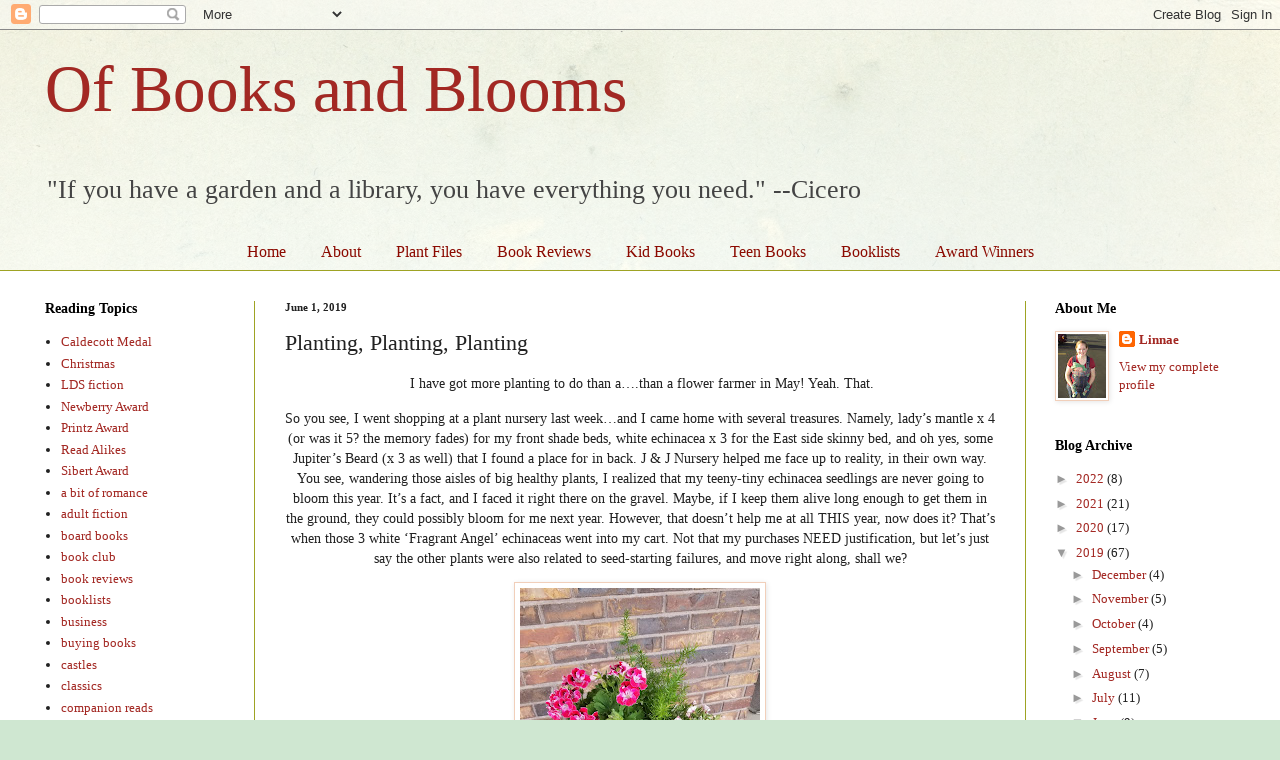

--- FILE ---
content_type: text/html; charset=UTF-8
request_url: https://www.ofbooksandblooms.com/2019/06/planting-planting-planting.html
body_size: 18829
content:
<!DOCTYPE html>
<html class='v2' dir='ltr' lang='en'>
<head>
<link href='https://www.blogger.com/static/v1/widgets/335934321-css_bundle_v2.css' rel='stylesheet' type='text/css'/>
<meta content='width=1100' name='viewport'/>
<meta content='text/html; charset=UTF-8' http-equiv='Content-Type'/>
<meta content='blogger' name='generator'/>
<link href='https://www.ofbooksandblooms.com/favicon.ico' rel='icon' type='image/x-icon'/>
<link href='http://www.ofbooksandblooms.com/2019/06/planting-planting-planting.html' rel='canonical'/>
<link rel="alternate" type="application/atom+xml" title="Of Books and Blooms - Atom" href="https://www.ofbooksandblooms.com/feeds/posts/default" />
<link rel="alternate" type="application/rss+xml" title="Of Books and Blooms - RSS" href="https://www.ofbooksandblooms.com/feeds/posts/default?alt=rss" />
<link rel="service.post" type="application/atom+xml" title="Of Books and Blooms - Atom" href="https://www.blogger.com/feeds/3892751680998801705/posts/default" />

<link rel="alternate" type="application/atom+xml" title="Of Books and Blooms - Atom" href="https://www.ofbooksandblooms.com/feeds/280443794736831402/comments/default" />
<!--Can't find substitution for tag [blog.ieCssRetrofitLinks]-->
<link href='https://blogger.googleusercontent.com/img/b/R29vZ2xl/AVvXsEhm_ggwwoes6TnD_jruVUIBURAP2lPvGLDSlzT1R3tT9o10ORiV4-p5SprjYCJz3Th_vVhh7SbEJ09fru93kTyLzmoLryISTeHqvrcHfs7k-JGPqB6X5fp9ltT7yebAU39sk8xQvr924as/s320/5-23-19+for+Uncle+Jim.jpg' rel='image_src'/>
<meta content='http://www.ofbooksandblooms.com/2019/06/planting-planting-planting.html' property='og:url'/>
<meta content='Planting, Planting, Planting' property='og:title'/>
<meta content='A blog with book reviews for all ages, plus gardening notes and tips.' property='og:description'/>
<meta content='https://blogger.googleusercontent.com/img/b/R29vZ2xl/AVvXsEhm_ggwwoes6TnD_jruVUIBURAP2lPvGLDSlzT1R3tT9o10ORiV4-p5SprjYCJz3Th_vVhh7SbEJ09fru93kTyLzmoLryISTeHqvrcHfs7k-JGPqB6X5fp9ltT7yebAU39sk8xQvr924as/w1200-h630-p-k-no-nu/5-23-19+for+Uncle+Jim.jpg' property='og:image'/>
<title>Of Books and Blooms: Planting, Planting, Planting</title>
<style id='page-skin-1' type='text/css'><!--
/*
-----------------------------------------------
Blogger Template Style
Name:     Simple
Designer: Blogger
URL:      www.blogger.com
----------------------------------------------- */
/* Content
----------------------------------------------- */
body {
font: normal normal 13px Georgia, Utopia, 'Palatino Linotype', Palatino, serif;
color: #222222;
background: #cfe7d1 url(//themes.googleusercontent.com/image?id=1x_TqXo6-7t6y2ZiuOyQ2Bk6Zod9CTtyKYtRui0IeQJe6hVlJcQiXYG2xQGkxKvl6iZMJ) repeat fixed top center /* Credit: gaffera (https://www.istockphoto.com/googleimages.php?id=4072573&amp;platform=blogger) */;
padding: 0 0 0 0;
background-attachment: scroll;
}
html body .content-outer {
min-width: 0;
max-width: 100%;
width: 100%;
}
h2 {
font-size: 22px;
}
a:link {
text-decoration:none;
color: #a32823;
}
a:visited {
text-decoration:none;
color: #a18a7c;
}
a:hover {
text-decoration:underline;
color: #c25c5e;
}
.body-fauxcolumn-outer .fauxcolumn-inner {
background: transparent url(https://resources.blogblog.com/blogblog/data/1kt/simple/body_gradient_tile_light.png) repeat scroll top left;
_background-image: none;
}
.body-fauxcolumn-outer .cap-top {
position: absolute;
z-index: 1;
height: 400px;
width: 100%;
}
.body-fauxcolumn-outer .cap-top .cap-left {
width: 100%;
background: transparent url(https://resources.blogblog.com/blogblog/data/1kt/simple/gradients_light.png) repeat-x scroll top left;
_background-image: none;
}
.content-outer {
-moz-box-shadow: 0 0 0 rgba(0, 0, 0, .15);
-webkit-box-shadow: 0 0 0 rgba(0, 0, 0, .15);
-goog-ms-box-shadow: 0 0 0 #333333;
box-shadow: 0 0 0 rgba(0, 0, 0, .15);
margin-bottom: 1px;
}
.content-inner {
padding: 0 0;
}
.main-outer, .footer-outer {
background-color: #ffffff;
}
/* Header
----------------------------------------------- */
.header-outer {
background: transparent none repeat-x scroll 0 -400px;
_background-image: none;
}
.Header h1 {
font: normal normal 65px Georgia, Utopia, 'Palatino Linotype', Palatino, serif;
color: #a32823;
text-shadow: 0 0 0 rgba(0, 0, 0, .2);
}
.Header h1 a {
color: #a32823;
}
.Header .description {
font-size: 200%;
color: #444444;
}
.header-inner .Header .titlewrapper {
padding: 22px 30px;
}
.header-inner .Header .descriptionwrapper {
padding: 0 30px;
}
/* Tabs
----------------------------------------------- */
.tabs-inner .section:first-child {
border-top: 0 solid #eeeeee;
}
.tabs-inner .section:first-child ul {
margin-top: -0;
border-top: 0 solid #eeeeee;
border-left: 0 solid #eeeeee;
border-right: 0 solid #eeeeee;
}
.tabs-inner .widget ul {
background: transparent none repeat-x scroll 0 -800px;
_background-image: none;
border-bottom: 0 solid #eeeeee;
margin-top: 0;
margin-left: -0;
margin-right: -0;
}
.tabs-inner .widget li a {
display: inline-block;
padding: .6em 1em;
font: normal normal 16px Georgia, Utopia, 'Palatino Linotype', Palatino, serif;
color: #8b0a00;
border-left: 0 solid #ffffff;
border-right: 0 solid #eeeeee;
}
.tabs-inner .widget li:first-child a {
border-left: none;
}
.tabs-inner .widget li.selected a, .tabs-inner .widget li a:hover {
color: #444444;
background-color: transparent;
text-decoration: none;
}
/* Columns
----------------------------------------------- */
.main-outer {
border-top: 1px solid #9ea323;
}
.fauxcolumn-left-outer .fauxcolumn-inner {
border-right: 1px solid #9ea323;
}
.fauxcolumn-right-outer .fauxcolumn-inner {
border-left: 1px solid #9ea323;
}
/* Headings
----------------------------------------------- */
div.widget > h2,
div.widget h2.title {
margin: 0 0 1em 0;
font: normal bold 14px Georgia, Utopia, 'Palatino Linotype', Palatino, serif;
color: #000000;
}
/* Widgets
----------------------------------------------- */
.widget .zippy {
color: #999999;
text-shadow: 2px 2px 1px rgba(0, 0, 0, .1);
}
.widget .popular-posts ul {
list-style: none;
}
/* Posts
----------------------------------------------- */
h2.date-header {
font: normal bold 11px Georgia, Utopia, 'Palatino Linotype', Palatino, serif;
}
.date-header span {
background-color: transparent;
color: #222222;
padding: inherit;
letter-spacing: inherit;
margin: inherit;
}
.main-inner {
padding-top: 30px;
padding-bottom: 30px;
}
.main-inner .column-center-inner {
padding: 0 15px;
}
.main-inner .column-center-inner .section {
margin: 0 15px;
}
.post {
margin: 0 0 25px 0;
}
h3.post-title, .comments h4 {
font: normal normal 22px Georgia, Utopia, 'Palatino Linotype', Palatino, serif;
margin: .75em 0 0;
}
.post-body {
font-size: 110%;
line-height: 1.4;
position: relative;
}
.post-body img, .post-body .tr-caption-container, .Profile img, .Image img,
.BlogList .item-thumbnail img {
padding: 2px;
background: #ffffff;
border: 1px solid #f1cfba;
-moz-box-shadow: 1px 1px 5px rgba(0, 0, 0, .1);
-webkit-box-shadow: 1px 1px 5px rgba(0, 0, 0, .1);
box-shadow: 1px 1px 5px rgba(0, 0, 0, .1);
}
.post-body img, .post-body .tr-caption-container {
padding: 5px;
}
.post-body .tr-caption-container {
color: #222222;
}
.post-body .tr-caption-container img {
padding: 0;
background: transparent;
border: none;
-moz-box-shadow: 0 0 0 rgba(0, 0, 0, .1);
-webkit-box-shadow: 0 0 0 rgba(0, 0, 0, .1);
box-shadow: 0 0 0 rgba(0, 0, 0, .1);
}
.post-header {
margin: 0 0 1.5em;
line-height: 1.6;
font-size: 90%;
}
.post-footer {
margin: 20px -2px 0;
padding: 5px 10px;
color: #666666;
background-color: #f9f9f9;
border-bottom: 1px solid #eeeeee;
line-height: 1.6;
font-size: 90%;
}
#comments .comment-author {
padding-top: 1.5em;
border-top: 1px solid #9ea323;
background-position: 0 1.5em;
}
#comments .comment-author:first-child {
padding-top: 0;
border-top: none;
}
.avatar-image-container {
margin: .2em 0 0;
}
#comments .avatar-image-container img {
border: 1px solid #f1cfba;
}
/* Comments
----------------------------------------------- */
.comments .comments-content .icon.blog-author {
background-repeat: no-repeat;
background-image: url([data-uri]);
}
.comments .comments-content .loadmore a {
border-top: 1px solid #999999;
border-bottom: 1px solid #999999;
}
.comments .comment-thread.inline-thread {
background-color: #f9f9f9;
}
.comments .continue {
border-top: 2px solid #999999;
}
/* Accents
---------------------------------------------- */
.section-columns td.columns-cell {
border-left: 1px solid #9ea323;
}
.blog-pager {
background: transparent none no-repeat scroll top center;
}
.blog-pager-older-link, .home-link,
.blog-pager-newer-link {
background-color: #ffffff;
padding: 5px;
}
.footer-outer {
border-top: 0 dashed #bbbbbb;
}
/* Mobile
----------------------------------------------- */
body.mobile  {
background-size: auto;
}
.mobile .body-fauxcolumn-outer {
background: transparent none repeat scroll top left;
}
.mobile .body-fauxcolumn-outer .cap-top {
background-size: 100% auto;
}
.mobile .content-outer {
-webkit-box-shadow: 0 0 3px rgba(0, 0, 0, .15);
box-shadow: 0 0 3px rgba(0, 0, 0, .15);
}
.mobile .tabs-inner .widget ul {
margin-left: 0;
margin-right: 0;
}
.mobile .post {
margin: 0;
}
.mobile .main-inner .column-center-inner .section {
margin: 0;
}
.mobile .date-header span {
padding: 0.1em 10px;
margin: 0 -10px;
}
.mobile h3.post-title {
margin: 0;
}
.mobile .blog-pager {
background: transparent none no-repeat scroll top center;
}
.mobile .footer-outer {
border-top: none;
}
.mobile .main-inner, .mobile .footer-inner {
background-color: #ffffff;
}
.mobile-index-contents {
color: #222222;
}
.mobile-link-button {
background-color: #a32823;
}
.mobile-link-button a:link, .mobile-link-button a:visited {
color: #ffffff;
}
.mobile .tabs-inner .section:first-child {
border-top: none;
}
.mobile .tabs-inner .PageList .widget-content {
background-color: transparent;
color: #444444;
border-top: 0 solid #eeeeee;
border-bottom: 0 solid #eeeeee;
}
.mobile .tabs-inner .PageList .widget-content .pagelist-arrow {
border-left: 1px solid #eeeeee;
}
.PageList {text-align:center !important;}
.PageList li {display:inline !important; float:none !important;}
--></style>
<style id='template-skin-1' type='text/css'><!--
body {
min-width: 1250px;
}
.content-outer, .content-fauxcolumn-outer, .region-inner {
min-width: 1250px;
max-width: 1250px;
_width: 1250px;
}
.main-inner .columns {
padding-left: 240px;
padding-right: 240px;
}
.main-inner .fauxcolumn-center-outer {
left: 240px;
right: 240px;
/* IE6 does not respect left and right together */
_width: expression(this.parentNode.offsetWidth -
parseInt("240px") -
parseInt("240px") + 'px');
}
.main-inner .fauxcolumn-left-outer {
width: 240px;
}
.main-inner .fauxcolumn-right-outer {
width: 240px;
}
.main-inner .column-left-outer {
width: 240px;
right: 100%;
margin-left: -240px;
}
.main-inner .column-right-outer {
width: 240px;
margin-right: -240px;
}
#layout {
min-width: 0;
}
#layout .content-outer {
min-width: 0;
width: 800px;
}
#layout .region-inner {
min-width: 0;
width: auto;
}
body#layout div.add_widget {
padding: 8px;
}
body#layout div.add_widget a {
margin-left: 32px;
}
--></style>
<style>
    body {background-image:url(\/\/themes.googleusercontent.com\/image?id=1x_TqXo6-7t6y2ZiuOyQ2Bk6Zod9CTtyKYtRui0IeQJe6hVlJcQiXYG2xQGkxKvl6iZMJ);}
    
@media (max-width: 200px) { body {background-image:url(\/\/themes.googleusercontent.com\/image?id=1x_TqXo6-7t6y2ZiuOyQ2Bk6Zod9CTtyKYtRui0IeQJe6hVlJcQiXYG2xQGkxKvl6iZMJ&options=w200);}}
@media (max-width: 400px) and (min-width: 201px) { body {background-image:url(\/\/themes.googleusercontent.com\/image?id=1x_TqXo6-7t6y2ZiuOyQ2Bk6Zod9CTtyKYtRui0IeQJe6hVlJcQiXYG2xQGkxKvl6iZMJ&options=w400);}}
@media (max-width: 800px) and (min-width: 401px) { body {background-image:url(\/\/themes.googleusercontent.com\/image?id=1x_TqXo6-7t6y2ZiuOyQ2Bk6Zod9CTtyKYtRui0IeQJe6hVlJcQiXYG2xQGkxKvl6iZMJ&options=w800);}}
@media (max-width: 1200px) and (min-width: 801px) { body {background-image:url(\/\/themes.googleusercontent.com\/image?id=1x_TqXo6-7t6y2ZiuOyQ2Bk6Zod9CTtyKYtRui0IeQJe6hVlJcQiXYG2xQGkxKvl6iZMJ&options=w1200);}}
/* Last tag covers anything over one higher than the previous max-size cap. */
@media (min-width: 1201px) { body {background-image:url(\/\/themes.googleusercontent.com\/image?id=1x_TqXo6-7t6y2ZiuOyQ2Bk6Zod9CTtyKYtRui0IeQJe6hVlJcQiXYG2xQGkxKvl6iZMJ&options=w1600);}}
  </style>
<link href='https://www.blogger.com/dyn-css/authorization.css?targetBlogID=3892751680998801705&amp;zx=bfd6a633-1155-41b7-85a2-398ecc748cc1' media='none' onload='if(media!=&#39;all&#39;)media=&#39;all&#39;' rel='stylesheet'/><noscript><link href='https://www.blogger.com/dyn-css/authorization.css?targetBlogID=3892751680998801705&amp;zx=bfd6a633-1155-41b7-85a2-398ecc748cc1' rel='stylesheet'/></noscript>
<meta name='google-adsense-platform-account' content='ca-host-pub-1556223355139109'/>
<meta name='google-adsense-platform-domain' content='blogspot.com'/>

</head>
<body class='loading variant-wide'>
<div class='navbar section' id='navbar' name='Navbar'><div class='widget Navbar' data-version='1' id='Navbar1'><script type="text/javascript">
    function setAttributeOnload(object, attribute, val) {
      if(window.addEventListener) {
        window.addEventListener('load',
          function(){ object[attribute] = val; }, false);
      } else {
        window.attachEvent('onload', function(){ object[attribute] = val; });
      }
    }
  </script>
<div id="navbar-iframe-container"></div>
<script type="text/javascript" src="https://apis.google.com/js/platform.js"></script>
<script type="text/javascript">
      gapi.load("gapi.iframes:gapi.iframes.style.bubble", function() {
        if (gapi.iframes && gapi.iframes.getContext) {
          gapi.iframes.getContext().openChild({
              url: 'https://www.blogger.com/navbar/3892751680998801705?po\x3d280443794736831402\x26origin\x3dhttps://www.ofbooksandblooms.com',
              where: document.getElementById("navbar-iframe-container"),
              id: "navbar-iframe"
          });
        }
      });
    </script><script type="text/javascript">
(function() {
var script = document.createElement('script');
script.type = 'text/javascript';
script.src = '//pagead2.googlesyndication.com/pagead/js/google_top_exp.js';
var head = document.getElementsByTagName('head')[0];
if (head) {
head.appendChild(script);
}})();
</script>
</div></div>
<div class='body-fauxcolumns'>
<div class='fauxcolumn-outer body-fauxcolumn-outer'>
<div class='cap-top'>
<div class='cap-left'></div>
<div class='cap-right'></div>
</div>
<div class='fauxborder-left'>
<div class='fauxborder-right'></div>
<div class='fauxcolumn-inner'>
</div>
</div>
<div class='cap-bottom'>
<div class='cap-left'></div>
<div class='cap-right'></div>
</div>
</div>
</div>
<div class='content'>
<div class='content-fauxcolumns'>
<div class='fauxcolumn-outer content-fauxcolumn-outer'>
<div class='cap-top'>
<div class='cap-left'></div>
<div class='cap-right'></div>
</div>
<div class='fauxborder-left'>
<div class='fauxborder-right'></div>
<div class='fauxcolumn-inner'>
</div>
</div>
<div class='cap-bottom'>
<div class='cap-left'></div>
<div class='cap-right'></div>
</div>
</div>
</div>
<div class='content-outer'>
<div class='content-cap-top cap-top'>
<div class='cap-left'></div>
<div class='cap-right'></div>
</div>
<div class='fauxborder-left content-fauxborder-left'>
<div class='fauxborder-right content-fauxborder-right'></div>
<div class='content-inner'>
<header>
<div class='header-outer'>
<div class='header-cap-top cap-top'>
<div class='cap-left'></div>
<div class='cap-right'></div>
</div>
<div class='fauxborder-left header-fauxborder-left'>
<div class='fauxborder-right header-fauxborder-right'></div>
<div class='region-inner header-inner'>
<div class='header section' id='header' name='Header'><div class='widget Header' data-version='1' id='Header1'>
<div id='header-inner'>
<div class='titlewrapper'>
<h1 class='title'>
<a href='https://www.ofbooksandblooms.com/'>
Of Books and Blooms
</a>
</h1>
</div>
<div class='descriptionwrapper'>
<p class='description'><span>"If you have a garden and a library, you have everything you need." --Cicero</span></p>
</div>
</div>
</div></div>
</div>
</div>
<div class='header-cap-bottom cap-bottom'>
<div class='cap-left'></div>
<div class='cap-right'></div>
</div>
</div>
</header>
<div class='tabs-outer'>
<div class='tabs-cap-top cap-top'>
<div class='cap-left'></div>
<div class='cap-right'></div>
</div>
<div class='fauxborder-left tabs-fauxborder-left'>
<div class='fauxborder-right tabs-fauxborder-right'></div>
<div class='region-inner tabs-inner'>
<div class='tabs section' id='crosscol' name='Cross-Column'><div class='widget PageList' data-version='1' id='PageList1'>
<h2>Pages</h2>
<div class='widget-content'>
<ul>
<li>
<a href='https://www.ofbooksandblooms.com/'>Home</a>
</li>
<li>
<a href='https://www.ofbooksandblooms.com/p/about.html'>About</a>
</li>
<li>
<a href='https://www.ofbooksandblooms.com/p/plant-files.html'>Plant Files</a>
</li>
<li>
<a href='https://www.ofbooksandblooms.com/p/h.html'>Book Reviews</a>
</li>
<li>
<a href='https://www.ofbooksandblooms.com/p/picture-books.html'>Kid Books</a>
</li>
<li>
<a href='https://www.ofbooksandblooms.com/p/blog-page.html'>Teen Books</a>
</li>
<li>
<a href='https://www.ofbooksandblooms.com/p/book-lists.html'>Booklists</a>
</li>
<li>
<a href='https://www.ofbooksandblooms.com/p/favorites.html'>Award Winners</a>
</li>
</ul>
<div class='clear'></div>
</div>
</div></div>
<div class='tabs no-items section' id='crosscol-overflow' name='Cross-Column 2'></div>
</div>
</div>
<div class='tabs-cap-bottom cap-bottom'>
<div class='cap-left'></div>
<div class='cap-right'></div>
</div>
</div>
<div class='main-outer'>
<div class='main-cap-top cap-top'>
<div class='cap-left'></div>
<div class='cap-right'></div>
</div>
<div class='fauxborder-left main-fauxborder-left'>
<div class='fauxborder-right main-fauxborder-right'></div>
<div class='region-inner main-inner'>
<div class='columns fauxcolumns'>
<div class='fauxcolumn-outer fauxcolumn-center-outer'>
<div class='cap-top'>
<div class='cap-left'></div>
<div class='cap-right'></div>
</div>
<div class='fauxborder-left'>
<div class='fauxborder-right'></div>
<div class='fauxcolumn-inner'>
</div>
</div>
<div class='cap-bottom'>
<div class='cap-left'></div>
<div class='cap-right'></div>
</div>
</div>
<div class='fauxcolumn-outer fauxcolumn-left-outer'>
<div class='cap-top'>
<div class='cap-left'></div>
<div class='cap-right'></div>
</div>
<div class='fauxborder-left'>
<div class='fauxborder-right'></div>
<div class='fauxcolumn-inner'>
</div>
</div>
<div class='cap-bottom'>
<div class='cap-left'></div>
<div class='cap-right'></div>
</div>
</div>
<div class='fauxcolumn-outer fauxcolumn-right-outer'>
<div class='cap-top'>
<div class='cap-left'></div>
<div class='cap-right'></div>
</div>
<div class='fauxborder-left'>
<div class='fauxborder-right'></div>
<div class='fauxcolumn-inner'>
</div>
</div>
<div class='cap-bottom'>
<div class='cap-left'></div>
<div class='cap-right'></div>
</div>
</div>
<!-- corrects IE6 width calculation -->
<div class='columns-inner'>
<div class='column-center-outer'>
<div class='column-center-inner'>
<div class='main section' id='main' name='Main'><div class='widget Blog' data-version='1' id='Blog1'>
<div class='blog-posts hfeed'>

          <div class="date-outer">
        
<h2 class='date-header'><span>June 1, 2019</span></h2>

          <div class="date-posts">
        
<div class='post-outer'>
<div class='post hentry uncustomized-post-template' itemprop='blogPost' itemscope='itemscope' itemtype='http://schema.org/BlogPosting'>
<meta content='https://blogger.googleusercontent.com/img/b/R29vZ2xl/AVvXsEhm_ggwwoes6TnD_jruVUIBURAP2lPvGLDSlzT1R3tT9o10ORiV4-p5SprjYCJz3Th_vVhh7SbEJ09fru93kTyLzmoLryISTeHqvrcHfs7k-JGPqB6X5fp9ltT7yebAU39sk8xQvr924as/s320/5-23-19+for+Uncle+Jim.jpg' itemprop='image_url'/>
<meta content='3892751680998801705' itemprop='blogId'/>
<meta content='280443794736831402' itemprop='postId'/>
<a name='280443794736831402'></a>
<h3 class='post-title entry-title' itemprop='name'>
Planting, Planting, Planting
</h3>
<div class='post-header'>
<div class='post-header-line-1'></div>
</div>
<div class='post-body entry-content' id='post-body-280443794736831402' itemprop='description articleBody'>
<p style="text-align: center;">&nbsp;I have got more
planting to do than a&#8230;.than a flower farmer in May! Yeah. That.</p><p align="center" class="MsoNormal" style="text-align: center;"><o:p></o:p></p>

<p align="center" class="MsoNormal" style="text-align: center;">So you see, I went
shopping at a plant nursery last week&#8230;and I came home with several treasures.
Namely, lady&#8217;s mantle x 4 (or was it 5? the memory fades) for my front shade
beds, white echinacea x 3 for the East side skinny bed, and oh yes, some
Jupiter&#8217;s Beard (x 3 as well) that I found a place for in back. J &amp; J
Nursery helped me face up to reality, in their own way. You see, wandering
those aisles of big healthy plants, I realized that my teeny-tiny echinacea
seedlings are never going to bloom this year. It&#8217;s a fact, and I faced it right
there on the gravel. Maybe, if I keep them alive long enough to get them in the
ground, they could possibly bloom for me next year. However, that doesn&#8217;t help
me at all THIS year, now does it? That&#8217;s when those 3 white &#8216;Fragrant Angel&#8217;
echinaceas went into my cart. Not that my purchases NEED justification, but
let&#8217;s just say the other plants were also related to seed-starting failures,
and move right along, shall we?<o:p></o:p></p><p align="center" class="MsoNormal" style="text-align: center;"></p><div class="separator" style="clear: both; text-align: center;"><a href="https://blogger.googleusercontent.com/img/b/R29vZ2xl/AVvXsEhm_ggwwoes6TnD_jruVUIBURAP2lPvGLDSlzT1R3tT9o10ORiV4-p5SprjYCJz3Th_vVhh7SbEJ09fru93kTyLzmoLryISTeHqvrcHfs7k-JGPqB6X5fp9ltT7yebAU39sk8xQvr924as/s2048/5-23-19+for+Uncle+Jim.jpg" imageanchor="1" style="margin-left: 1em; margin-right: 1em;"><img border="0" data-original-height="2048" data-original-width="1536" height="320" src="https://blogger.googleusercontent.com/img/b/R29vZ2xl/AVvXsEhm_ggwwoes6TnD_jruVUIBURAP2lPvGLDSlzT1R3tT9o10ORiV4-p5SprjYCJz3Th_vVhh7SbEJ09fru93kTyLzmoLryISTeHqvrcHfs7k-JGPqB6X5fp9ltT7yebAU39sk8xQvr924as/s320/5-23-19+for+Uncle+Jim.jpg" /></a></div><div class="separator" style="clear: both; text-align: center;">This very planter, as
a matter of fact.</div><p></p><p align="center" class="MsoNormal" style="text-align: center;"><o:p></o:p></p><div class="separator" style="clear: both; text-align: center;">

<p align="center" class="MsoNormal">Then later on, I went
to Lowe&#8217;s&#8212;because I had to, you see, to get some things for a planter I was
being paid to put together. Had to. That&#8217;s right. You can nod your head here
knowingly, because did I ONLY get the plants for the planter? Well no! Of
course not! I found a beautiful honeysuckle bush that I really needed, as well
as some perennial bachelor&#8217;s buttons that were the color I&#8217;ve been looking for
(&#8216;Amethyst in Snow&#8217;&#8212;white with purple middles, if you must know), and 3
gorgeous geums (&#8216;Mrs. Bradshaw&#8217;) in a brilliant reddish orange. The bachelor&#8217;s
buttons were on the clearance shelf, and so they were only $3 each! Just
between you and me, the ones I chose didn&#8217;t look all that bad. They&#8217;re going to
be fine. Once I get them planted.<o:p></o:p></p>

<p align="center" class="MsoNormal">So you know,
planting! It&#8217;s always bad for the image (and the wallet) when you buy plants
and leave them to languish and die on the porch. I am quite happy to report
that so far I have gotten everything planted that I bought, with the exception
of the bachelor&#8217;s buttons.<o:p></o:p></p>

<p align="center" class="MsoNormal">THEN Thursday&#8212;oh, this
was so awesome! Thursday, my friend from up the street called me and said she
had a bunch of extra flowers she was pulling out of her flowerbeds, and wanted
to know if I could use them. YAY! So she brought over large clumps of irises,
tulips, daffodils, daisies, and I don&#8217;t even remember all what else. Linnae&#8217;s
Home for Unwanted Plants&#8212;Now Accepting Donations!!<o:p></o:p></p>

<p align="center" class="MsoNormal">I have my work cut
out for me this weekend, for sure! Especially since, before all this plant
bonanza, my original plan for this weekend was to sow all my warm-weather
seeds. I have got cantaloupe, sweetmeat squash, several types of pumpkins,
beans, tomato plants, cucumbers, and peppers to find space for in my
ever-dwindling garden. I may actually rent a garden box from my neighbor for
the pumpkins. Oh, and I guess I&#8217;m going to try growing the peppers in the
greenhouse, so they won&#8217;t take up any garden space. We may have to get creative
and grow the cucumbers up a trellis or something.<o:p></o:p></p>

<p align="center" class="MsoNormal">Flowers I still need
to sow include: celosia, sunflowers, and the ornamental grasses. Possibly
others. It seems like I&#8217;m forgetting some.<o:p></o:p></p>

<p align="center" class="MsoNormal">The biggest obstacle
to planting for me right now is the WEEDS. I have made good use of the hoe this
spring, and have cardboard down in some of the aisles, grass clippings
elsewhere, but there are still sections of the garden that the weeds are
getting the best of me. I have to weed for 45 minutes to plant for 10! It&#8217;s
frustrating. My goal has been to have every bit of bare ground covered, but I
have fallen short of that. So that has to be part of my planting plan.
Weeding&#8212;always and forever&#8212;weeding, then planting.<o:p></o:p></p>

<p align="center" class="MsoNormal">Also, we went to
Lowe&#8217;s again this week for other stuff, and<i> I did not even set foot in the
garden area</i>. Are you so proud of me? I was proud. I just know if I go over
there, I&#8217;m going to find something to buy. It helped to have piles of plants at
home waiting for me to get them in the ground! Erm&#8230; didn&#8217;t help enough though,
I suppose, because our next stop was Costco, and their plants are right out in
the middle of the store! Totally unavoidable! So&#8230;.I purchased one their 6 packs
of geraniums. Yep. I have already totally justified it and will plant them
today. So let&#8217;s just be done here. Moving on!<o:p></o:p></p>

<p align="center" class="MsoNormal"><span style="font-size: large;">Thinning Progress</span><o:p></o:p></p></div><p align="center" class="MsoNormal" style="text-align: center;"></p><div class="separator" style="clear: both; text-align: center;"><a href="https://blogger.googleusercontent.com/img/b/R29vZ2xl/AVvXsEhLbKtoIJIgZ8wSRJxIfmFHf_KcHoU2F1V31-FNS9X4q0X1_jvMZoDhfNKXQecmM_BIMabmXCw38iA3xilgwl8CUfrzNwNZaQkq9hOeB2pU8lwy_5NibF-wG1KLPYARrFG1MLRpk-mzSnI/s2048/5-29+Bells+patch%252C+post-thinning.jpg" imageanchor="1" style="margin-left: 1em; margin-right: 1em;"><img border="0" data-original-height="1536" data-original-width="2048" src="https://blogger.googleusercontent.com/img/b/R29vZ2xl/AVvXsEhLbKtoIJIgZ8wSRJxIfmFHf_KcHoU2F1V31-FNS9X4q0X1_jvMZoDhfNKXQecmM_BIMabmXCw38iA3xilgwl8CUfrzNwNZaQkq9hOeB2pU8lwy_5NibF-wG1KLPYARrFG1MLRpk-mzSnI/s320/5-29+Bells+patch%252C+post-thinning.jpg" width="320" /></a></div><p></p><p align="center" class="MsoNormal" style="text-align: center;">You can see space
between them! Not for long, though. They will grow to fill that in pretty fast.
That whole blue bucket there is the Bells I pulled up.<o:p></o:p></p><div class="separator" style="clear: both; text-align: center;">

<p align="center" class="MsoNormal">Oh, as an update on
the Bells of Ireland: I was very firm and Set Some Boundaries out there on
those self-seeded Bells. I made an aisle on either side with the hoe, I chose
one every 6-12&#8221; apart or so to be the Chosen One, and pulled out all the rest.
I&#8217;m telling you, I even thinned some further that I had left to grow initially.
I yanked with determination and filled up a whole weed bucket with them. (Poor
things.) I have decided, though, that the first pass is the hardest. The ones
that I had already thinned were doing so much better than the others! That made
it easier to get down to business on the rest.<o:p></o:p></p>

<p align="center" class="MsoNormal">Next up for thinning:
bachelor&#8217;s buttons and pennycress.<o:p></o:p></p>

<p align="center" class="MsoNormal">I wish my Queen
Anne&#8217;s Lace would grow so I could thin it out. Alas, I may need to re-seed it.
It likes cool weather, but I read recently that you can sow it anytime up until
it&#8217;s 85 degrees outside. Well, with our cool rainy spring this year, we haven&#8217;t
hit 85 yet! So there may still be time.</p></div>
<div style='clear: both;'></div>
</div>
<div class='post-footer'>
<div class='post-footer-line post-footer-line-1'>
<span class='post-author vcard'>
Posted by
<span class='fn' itemprop='author' itemscope='itemscope' itemtype='http://schema.org/Person'>
<meta content='https://www.blogger.com/profile/06500189741421518061' itemprop='url'/>
<a class='g-profile' href='https://www.blogger.com/profile/06500189741421518061' rel='author' title='author profile'>
<span itemprop='name'>Linnae</span>
</a>
</span>
</span>
<span class='post-timestamp'>
at
<meta content='http://www.ofbooksandblooms.com/2019/06/planting-planting-planting.html' itemprop='url'/>
<a class='timestamp-link' href='https://www.ofbooksandblooms.com/2019/06/planting-planting-planting.html' rel='bookmark' title='permanent link'><abbr class='published' itemprop='datePublished' title='2019-06-01T20:00:00-07:00'>8:00&#8239;PM</abbr></a>
</span>
<span class='post-comment-link'>
</span>
<span class='post-icons'>
<span class='item-control blog-admin pid-483243292'>
<a href='https://www.blogger.com/post-edit.g?blogID=3892751680998801705&postID=280443794736831402&from=pencil' title='Edit Post'>
<img alt='' class='icon-action' height='18' src='https://resources.blogblog.com/img/icon18_edit_allbkg.gif' width='18'/>
</a>
</span>
</span>
<div class='post-share-buttons goog-inline-block'>
<a class='goog-inline-block share-button sb-email' href='https://www.blogger.com/share-post.g?blogID=3892751680998801705&postID=280443794736831402&target=email' target='_blank' title='Email This'><span class='share-button-link-text'>Email This</span></a><a class='goog-inline-block share-button sb-blog' href='https://www.blogger.com/share-post.g?blogID=3892751680998801705&postID=280443794736831402&target=blog' onclick='window.open(this.href, "_blank", "height=270,width=475"); return false;' target='_blank' title='BlogThis!'><span class='share-button-link-text'>BlogThis!</span></a><a class='goog-inline-block share-button sb-twitter' href='https://www.blogger.com/share-post.g?blogID=3892751680998801705&postID=280443794736831402&target=twitter' target='_blank' title='Share to X'><span class='share-button-link-text'>Share to X</span></a><a class='goog-inline-block share-button sb-facebook' href='https://www.blogger.com/share-post.g?blogID=3892751680998801705&postID=280443794736831402&target=facebook' onclick='window.open(this.href, "_blank", "height=430,width=640"); return false;' target='_blank' title='Share to Facebook'><span class='share-button-link-text'>Share to Facebook</span></a><a class='goog-inline-block share-button sb-pinterest' href='https://www.blogger.com/share-post.g?blogID=3892751680998801705&postID=280443794736831402&target=pinterest' target='_blank' title='Share to Pinterest'><span class='share-button-link-text'>Share to Pinterest</span></a>
</div>
</div>
<div class='post-footer-line post-footer-line-2'>
<span class='post-labels'>
Labels:
<a href='https://www.ofbooksandblooms.com/search/label/Bluebird%20Flower%20Farm' rel='tag'>Bluebird Flower Farm</a>,
<a href='https://www.ofbooksandblooms.com/search/label/planters' rel='tag'>planters</a>,
<a href='https://www.ofbooksandblooms.com/search/label/thinning' rel='tag'>thinning</a>
</span>
</div>
<div class='post-footer-line post-footer-line-3'>
<span class='post-location'>
</span>
</div>
</div>
</div>
<div class='comments' id='comments'>
<a name='comments'></a>
<h4>No comments:</h4>
<div id='Blog1_comments-block-wrapper'>
<dl class='avatar-comment-indent' id='comments-block'>
</dl>
</div>
<p class='comment-footer'>
<div class='comment-form'>
<a name='comment-form'></a>
<h4 id='comment-post-message'>Post a Comment</h4>
<p>
</p>
<a href='https://www.blogger.com/comment/frame/3892751680998801705?po=280443794736831402&hl=en&saa=85391&origin=https://www.ofbooksandblooms.com' id='comment-editor-src'></a>
<iframe allowtransparency='true' class='blogger-iframe-colorize blogger-comment-from-post' frameborder='0' height='410px' id='comment-editor' name='comment-editor' src='' width='100%'></iframe>
<script src='https://www.blogger.com/static/v1/jsbin/2830521187-comment_from_post_iframe.js' type='text/javascript'></script>
<script type='text/javascript'>
      BLOG_CMT_createIframe('https://www.blogger.com/rpc_relay.html');
    </script>
</div>
</p>
</div>
</div>

        </div></div>
      
</div>
<div class='blog-pager' id='blog-pager'>
<span id='blog-pager-newer-link'>
<a class='blog-pager-newer-link' href='https://www.ofbooksandblooms.com/2019/06/gardening-with-kids-part-2-5-senses.html' id='Blog1_blog-pager-newer-link' title='Newer Post'>Newer Post</a>
</span>
<span id='blog-pager-older-link'>
<a class='blog-pager-older-link' href='https://www.ofbooksandblooms.com/2019/05/a-little-spice.html' id='Blog1_blog-pager-older-link' title='Older Post'>Older Post</a>
</span>
<a class='home-link' href='https://www.ofbooksandblooms.com/'>Home</a>
</div>
<div class='clear'></div>
<div class='post-feeds'>
<div class='feed-links'>
Subscribe to:
<a class='feed-link' href='https://www.ofbooksandblooms.com/feeds/280443794736831402/comments/default' target='_blank' type='application/atom+xml'>Post Comments (Atom)</a>
</div>
</div>
</div></div>
</div>
</div>
<div class='column-left-outer'>
<div class='column-left-inner'>
<aside>
<div class='sidebar section' id='sidebar-left-1'><div class='widget Label' data-version='1' id='Label2'>
<h2>Reading Topics</h2>
<div class='widget-content list-label-widget-content'>
<ul>
<li>
<a dir='ltr' href='https://www.ofbooksandblooms.com/search/label/Caldecott%20Medal'>Caldecott Medal</a>
</li>
<li>
<a dir='ltr' href='https://www.ofbooksandblooms.com/search/label/Christmas'>Christmas</a>
</li>
<li>
<a dir='ltr' href='https://www.ofbooksandblooms.com/search/label/LDS%20fiction'>LDS fiction</a>
</li>
<li>
<a dir='ltr' href='https://www.ofbooksandblooms.com/search/label/Newberry%20Award'>Newberry Award</a>
</li>
<li>
<a dir='ltr' href='https://www.ofbooksandblooms.com/search/label/Printz%20Award'>Printz Award</a>
</li>
<li>
<a dir='ltr' href='https://www.ofbooksandblooms.com/search/label/Read%20Alikes'>Read Alikes</a>
</li>
<li>
<a dir='ltr' href='https://www.ofbooksandblooms.com/search/label/Sibert%20Award'>Sibert Award</a>
</li>
<li>
<a dir='ltr' href='https://www.ofbooksandblooms.com/search/label/a%20bit%20of%20romance'>a bit of romance</a>
</li>
<li>
<a dir='ltr' href='https://www.ofbooksandblooms.com/search/label/adult%20fiction'>adult fiction</a>
</li>
<li>
<a dir='ltr' href='https://www.ofbooksandblooms.com/search/label/board%20books'>board books</a>
</li>
<li>
<a dir='ltr' href='https://www.ofbooksandblooms.com/search/label/book%20club'>book club</a>
</li>
<li>
<a dir='ltr' href='https://www.ofbooksandblooms.com/search/label/book%20reviews'>book reviews</a>
</li>
<li>
<a dir='ltr' href='https://www.ofbooksandblooms.com/search/label/booklists'>booklists</a>
</li>
<li>
<a dir='ltr' href='https://www.ofbooksandblooms.com/search/label/business'>business</a>
</li>
<li>
<a dir='ltr' href='https://www.ofbooksandblooms.com/search/label/buying%20books'>buying books</a>
</li>
<li>
<a dir='ltr' href='https://www.ofbooksandblooms.com/search/label/castles'>castles</a>
</li>
<li>
<a dir='ltr' href='https://www.ofbooksandblooms.com/search/label/classics'>classics</a>
</li>
<li>
<a dir='ltr' href='https://www.ofbooksandblooms.com/search/label/companion%20reads'>companion reads</a>
</li>
<li>
<a dir='ltr' href='https://www.ofbooksandblooms.com/search/label/contemporary'>contemporary</a>
</li>
<li>
<a dir='ltr' href='https://www.ofbooksandblooms.com/search/label/cookbooks'>cookbooks</a>
</li>
<li>
<a dir='ltr' href='https://www.ofbooksandblooms.com/search/label/dystopian%20worlds'>dystopian worlds</a>
</li>
<li>
<a dir='ltr' href='https://www.ofbooksandblooms.com/search/label/easy%20readers'>easy readers</a>
</li>
<li>
<a dir='ltr' href='https://www.ofbooksandblooms.com/search/label/fairy%20tales%20retold'>fairy tales retold</a>
</li>
<li>
<a dir='ltr' href='https://www.ofbooksandblooms.com/search/label/fantasy'>fantasy</a>
</li>
<li>
<a dir='ltr' href='https://www.ofbooksandblooms.com/search/label/featured%20author'>featured author</a>
</li>
<li>
<a dir='ltr' href='https://www.ofbooksandblooms.com/search/label/field%20guides'>field guides</a>
</li>
<li>
<a dir='ltr' href='https://www.ofbooksandblooms.com/search/label/gardening%20books'>gardening books</a>
</li>
<li>
<a dir='ltr' href='https://www.ofbooksandblooms.com/search/label/graphic%20novels'>graphic novels</a>
</li>
<li>
<a dir='ltr' href='https://www.ofbooksandblooms.com/search/label/historical%20fiction'>historical fiction</a>
</li>
<li>
<a dir='ltr' href='https://www.ofbooksandblooms.com/search/label/history'>history</a>
</li>
<li>
<a dir='ltr' href='https://www.ofbooksandblooms.com/search/label/homeschool'>homeschool</a>
</li>
<li>
<a dir='ltr' href='https://www.ofbooksandblooms.com/search/label/kids%27%20classics'>kids&#39; classics</a>
</li>
<li>
<a dir='ltr' href='https://www.ofbooksandblooms.com/search/label/magical%20realism'>magical realism</a>
</li>
<li>
<a dir='ltr' href='https://www.ofbooksandblooms.com/search/label/medical'>medical</a>
</li>
<li>
<a dir='ltr' href='https://www.ofbooksandblooms.com/search/label/memoirs%20%26%20biographies'>memoirs &amp; biographies</a>
</li>
<li>
<a dir='ltr' href='https://www.ofbooksandblooms.com/search/label/middle%20grade'>middle grade</a>
</li>
<li>
<a dir='ltr' href='https://www.ofbooksandblooms.com/search/label/mini%20themes'>mini themes</a>
</li>
<li>
<a dir='ltr' href='https://www.ofbooksandblooms.com/search/label/morning%20reading'>morning reading</a>
</li>
<li>
<a dir='ltr' href='https://www.ofbooksandblooms.com/search/label/music'>music</a>
</li>
<li>
<a dir='ltr' href='https://www.ofbooksandblooms.com/search/label/my%20favorites'>my favorites</a>
</li>
<li>
<a dir='ltr' href='https://www.ofbooksandblooms.com/search/label/mystery%2Fsuspense'>mystery/suspense</a>
</li>
<li>
<a dir='ltr' href='https://www.ofbooksandblooms.com/search/label/nonfiction'>nonfiction</a>
</li>
<li>
<a dir='ltr' href='https://www.ofbooksandblooms.com/search/label/picture%20books'>picture books</a>
</li>
<li>
<a dir='ltr' href='https://www.ofbooksandblooms.com/search/label/projects'>projects</a>
</li>
<li>
<a dir='ltr' href='https://www.ofbooksandblooms.com/search/label/read%20aloud'>read aloud</a>
</li>
<li>
<a dir='ltr' href='https://www.ofbooksandblooms.com/search/label/reading%20goals'>reading goals</a>
</li>
<li>
<a dir='ltr' href='https://www.ofbooksandblooms.com/search/label/religion'>religion</a>
</li>
<li>
<a dir='ltr' href='https://www.ofbooksandblooms.com/search/label/science%20fiction'>science fiction</a>
</li>
<li>
<a dir='ltr' href='https://www.ofbooksandblooms.com/search/label/series%20spotlight'>series spotlight</a>
</li>
<li>
<a dir='ltr' href='https://www.ofbooksandblooms.com/search/label/short%20stories'>short stories</a>
</li>
<li>
<a dir='ltr' href='https://www.ofbooksandblooms.com/search/label/steampunk'>steampunk</a>
</li>
<li>
<a dir='ltr' href='https://www.ofbooksandblooms.com/search/label/to%20read'>to read</a>
</li>
<li>
<a dir='ltr' href='https://www.ofbooksandblooms.com/search/label/true%20tales'>true tales</a>
</li>
<li>
<a dir='ltr' href='https://www.ofbooksandblooms.com/search/label/weeding%20your%20collection'>weeding your collection</a>
</li>
<li>
<a dir='ltr' href='https://www.ofbooksandblooms.com/search/label/young%20adult'>young adult</a>
</li>
</ul>
<div class='clear'></div>
</div>
</div><div class='widget Label' data-version='1' id='Label1'>
<h2>Gardening Topics</h2>
<div class='widget-content list-label-widget-content'>
<ul>
<li>
<a dir='ltr' href='https://www.ofbooksandblooms.com/search/label/BNI'>BNI</a>
</li>
<li>
<a dir='ltr' href='https://www.ofbooksandblooms.com/search/label/Bluebird%20Flower%20Farm'>Bluebird Flower Farm</a>
</li>
<li>
<a dir='ltr' href='https://www.ofbooksandblooms.com/search/label/CSA%20subscriptions'>CSA subscriptions</a>
</li>
<li>
<a dir='ltr' href='https://www.ofbooksandblooms.com/search/label/Christmas'>Christmas</a>
</li>
<li>
<a dir='ltr' href='https://www.ofbooksandblooms.com/search/label/End%20of%20Month%20View'>End of Month View</a>
</li>
<li>
<a dir='ltr' href='https://www.ofbooksandblooms.com/search/label/Garden%20Blogger%27s%20Bloom%20Day'>Garden Blogger&#39;s Bloom Day</a>
</li>
<li>
<a dir='ltr' href='https://www.ofbooksandblooms.com/search/label/Then%20%26%20Now'>Then &amp; Now</a>
</li>
<li>
<a dir='ltr' href='https://www.ofbooksandblooms.com/search/label/amaryllis%20%26%20paperwhites'>amaryllis &amp; paperwhites</a>
</li>
<li>
<a dir='ltr' href='https://www.ofbooksandblooms.com/search/label/bachelor%27s%20buttons'>bachelor&#39;s buttons</a>
</li>
<li>
<a dir='ltr' href='https://www.ofbooksandblooms.com/search/label/berries'>berries</a>
</li>
<li>
<a dir='ltr' href='https://www.ofbooksandblooms.com/search/label/business'>business</a>
</li>
<li>
<a dir='ltr' href='https://www.ofbooksandblooms.com/search/label/canning%20%26%20preserving'>canning &amp; preserving</a>
</li>
<li>
<a dir='ltr' href='https://www.ofbooksandblooms.com/search/label/chickens'>chickens</a>
</li>
<li>
<a dir='ltr' href='https://www.ofbooksandblooms.com/search/label/clouds%20are%20amazing'>clouds are amazing</a>
</li>
<li>
<a dir='ltr' href='https://www.ofbooksandblooms.com/search/label/compost'>compost</a>
</li>
<li>
<a dir='ltr' href='https://www.ofbooksandblooms.com/search/label/containers'>containers</a>
</li>
<li>
<a dir='ltr' href='https://www.ofbooksandblooms.com/search/label/cookbooks'>cookbooks</a>
</li>
<li>
<a dir='ltr' href='https://www.ofbooksandblooms.com/search/label/cut%20flower%20harvest'>cut flower harvest</a>
</li>
<li>
<a dir='ltr' href='https://www.ofbooksandblooms.com/search/label/cutting%20garden'>cutting garden</a>
</li>
<li>
<a dir='ltr' href='https://www.ofbooksandblooms.com/search/label/dirt'>dirt</a>
</li>
<li>
<a dir='ltr' href='https://www.ofbooksandblooms.com/search/label/event%20work'>event work</a>
</li>
<li>
<a dir='ltr' href='https://www.ofbooksandblooms.com/search/label/fall%20colors'>fall colors</a>
</li>
<li>
<a dir='ltr' href='https://www.ofbooksandblooms.com/search/label/field%20guides'>field guides</a>
</li>
<li>
<a dir='ltr' href='https://www.ofbooksandblooms.com/search/label/first%20frost'>first frost</a>
</li>
<li>
<a dir='ltr' href='https://www.ofbooksandblooms.com/search/label/floral%20design'>floral design</a>
</li>
<li>
<a dir='ltr' href='https://www.ofbooksandblooms.com/search/label/flower%20therapy'>flower therapy</a>
</li>
<li>
<a dir='ltr' href='https://www.ofbooksandblooms.com/search/label/forcing%20bulbs'>forcing bulbs</a>
</li>
<li>
<a dir='ltr' href='https://www.ofbooksandblooms.com/search/label/frost%20cloth'>frost cloth</a>
</li>
<li>
<a dir='ltr' href='https://www.ofbooksandblooms.com/search/label/fruit%20trees'>fruit trees</a>
</li>
<li>
<a dir='ltr' href='https://www.ofbooksandblooms.com/search/label/garden%20harvest'>garden harvest</a>
</li>
<li>
<a dir='ltr' href='https://www.ofbooksandblooms.com/search/label/garden%20ponderings'>garden ponderings</a>
</li>
<li>
<a dir='ltr' href='https://www.ofbooksandblooms.com/search/label/gardening%20books'>gardening books</a>
</li>
<li>
<a dir='ltr' href='https://www.ofbooksandblooms.com/search/label/gardening%20with%20kids'>gardening with kids</a>
</li>
<li>
<a dir='ltr' href='https://www.ofbooksandblooms.com/search/label/greenhouse'>greenhouse</a>
</li>
<li>
<a dir='ltr' href='https://www.ofbooksandblooms.com/search/label/herbs'>herbs</a>
</li>
<li>
<a dir='ltr' href='https://www.ofbooksandblooms.com/search/label/homeschool'>homeschool</a>
</li>
<li>
<a dir='ltr' href='https://www.ofbooksandblooms.com/search/label/houseplants'>houseplants</a>
</li>
<li>
<a dir='ltr' href='https://www.ofbooksandblooms.com/search/label/other%20gardens'>other gardens</a>
</li>
<li>
<a dir='ltr' href='https://www.ofbooksandblooms.com/search/label/oval%20garden'>oval garden</a>
</li>
<li>
<a dir='ltr' href='https://www.ofbooksandblooms.com/search/label/perennials'>perennials</a>
</li>
<li>
<a dir='ltr' href='https://www.ofbooksandblooms.com/search/label/perpetual%20chore%20list'>perpetual chore list</a>
</li>
<li>
<a dir='ltr' href='https://www.ofbooksandblooms.com/search/label/pests%20%26%20diseases'>pests &amp; diseases</a>
</li>
<li>
<a dir='ltr' href='https://www.ofbooksandblooms.com/search/label/plant%20files'>plant files</a>
</li>
<li>
<a dir='ltr' href='https://www.ofbooksandblooms.com/search/label/plant%20rescues'>plant rescues</a>
</li>
<li>
<a dir='ltr' href='https://www.ofbooksandblooms.com/search/label/planters'>planters</a>
</li>
<li>
<a dir='ltr' href='https://www.ofbooksandblooms.com/search/label/plugs'>plugs</a>
</li>
<li>
<a dir='ltr' href='https://www.ofbooksandblooms.com/search/label/projects'>projects</a>
</li>
<li>
<a dir='ltr' href='https://www.ofbooksandblooms.com/search/label/pruning'>pruning</a>
</li>
<li>
<a dir='ltr' href='https://www.ofbooksandblooms.com/search/label/sedum'>sedum</a>
</li>
<li>
<a dir='ltr' href='https://www.ofbooksandblooms.com/search/label/seed%20saving'>seed saving</a>
</li>
<li>
<a dir='ltr' href='https://www.ofbooksandblooms.com/search/label/seed%20starting'>seed starting</a>
</li>
<li>
<a dir='ltr' href='https://www.ofbooksandblooms.com/search/label/shade%20bed'>shade bed</a>
</li>
<li>
<a dir='ltr' href='https://www.ofbooksandblooms.com/search/label/shoulder%20seasons'>shoulder seasons</a>
</li>
<li>
<a dir='ltr' href='https://www.ofbooksandblooms.com/search/label/shrubs'>shrubs</a>
</li>
<li>
<a dir='ltr' href='https://www.ofbooksandblooms.com/search/label/silk%20flowers'>silk flowers</a>
</li>
<li>
<a dir='ltr' href='https://www.ofbooksandblooms.com/search/label/spring%20bulbs'>spring bulbs</a>
</li>
<li>
<a dir='ltr' href='https://www.ofbooksandblooms.com/search/label/spring%20veggies'>spring veggies</a>
</li>
<li>
<a dir='ltr' href='https://www.ofbooksandblooms.com/search/label/thinning'>thinning</a>
</li>
<li>
<a dir='ltr' href='https://www.ofbooksandblooms.com/search/label/tools'>tools</a>
</li>
<li>
<a dir='ltr' href='https://www.ofbooksandblooms.com/search/label/transplanting'>transplanting</a>
</li>
<li>
<a dir='ltr' href='https://www.ofbooksandblooms.com/search/label/trees'>trees</a>
</li>
<li>
<a dir='ltr' href='https://www.ofbooksandblooms.com/search/label/vegetables'>vegetables</a>
</li>
<li>
<a dir='ltr' href='https://www.ofbooksandblooms.com/search/label/weather'>weather</a>
</li>
<li>
<a dir='ltr' href='https://www.ofbooksandblooms.com/search/label/weeds'>weeds</a>
</li>
<li>
<a dir='ltr' href='https://www.ofbooksandblooms.com/search/label/weekly%20blooms'>weekly blooms</a>
</li>
<li>
<a dir='ltr' href='https://www.ofbooksandblooms.com/search/label/wildflowers'>wildflowers</a>
</li>
<li>
<a dir='ltr' href='https://www.ofbooksandblooms.com/search/label/wildlife'>wildlife</a>
</li>
<li>
<a dir='ltr' href='https://www.ofbooksandblooms.com/search/label/winter'>winter</a>
</li>
<li>
<a dir='ltr' href='https://www.ofbooksandblooms.com/search/label/winter%20sowing'>winter sowing</a>
</li>
<li>
<a dir='ltr' href='https://www.ofbooksandblooms.com/search/label/young%20adult'>young adult</a>
</li>
</ul>
<div class='clear'></div>
</div>
</div></div>
</aside>
</div>
</div>
<div class='column-right-outer'>
<div class='column-right-inner'>
<aside>
<div class='sidebar section' id='sidebar-right-1'><div class='widget Profile' data-version='1' id='Profile1'>
<h2>About Me</h2>
<div class='widget-content'>
<a href='https://www.blogger.com/profile/06500189741421518061'><img alt='My photo' class='profile-img' height='64' src='//blogger.googleusercontent.com/img/b/R29vZ2xl/AVvXsEhLckIi89NjgHdffY_SmguLMbjoRlPErrnTCZ7oozsr_CkCYgSEcqiKXYPFR0_xkkN0nIH8H03FTOSJimubv3MZIJtA6tzmM3qTIPIFPU5WkD6BvNy3beLkqs35J_lCAA/s64/015.JPG' width='48'/></a>
<dl class='profile-datablock'>
<dt class='profile-data'>
<a class='profile-name-link g-profile' href='https://www.blogger.com/profile/06500189741421518061' rel='author' style='background-image: url(//www.blogger.com/img/logo-16.png);'>
Linnae
</a>
</dt>
</dl>
<a class='profile-link' href='https://www.blogger.com/profile/06500189741421518061' rel='author'>View my complete profile</a>
<div class='clear'></div>
</div>
</div><div class='widget BlogArchive' data-version='1' id='BlogArchive1'>
<h2>Blog Archive</h2>
<div class='widget-content'>
<div id='ArchiveList'>
<div id='BlogArchive1_ArchiveList'>
<ul class='hierarchy'>
<li class='archivedate collapsed'>
<a class='toggle' href='javascript:void(0)'>
<span class='zippy'>

        &#9658;&#160;
      
</span>
</a>
<a class='post-count-link' href='https://www.ofbooksandblooms.com/2022/'>
2022
</a>
<span class='post-count' dir='ltr'>(8)</span>
<ul class='hierarchy'>
<li class='archivedate collapsed'>
<a class='toggle' href='javascript:void(0)'>
<span class='zippy'>

        &#9658;&#160;
      
</span>
</a>
<a class='post-count-link' href='https://www.ofbooksandblooms.com/2022/02/'>
February
</a>
<span class='post-count' dir='ltr'>(6)</span>
</li>
</ul>
<ul class='hierarchy'>
<li class='archivedate collapsed'>
<a class='toggle' href='javascript:void(0)'>
<span class='zippy'>

        &#9658;&#160;
      
</span>
</a>
<a class='post-count-link' href='https://www.ofbooksandblooms.com/2022/01/'>
January
</a>
<span class='post-count' dir='ltr'>(2)</span>
</li>
</ul>
</li>
</ul>
<ul class='hierarchy'>
<li class='archivedate collapsed'>
<a class='toggle' href='javascript:void(0)'>
<span class='zippy'>

        &#9658;&#160;
      
</span>
</a>
<a class='post-count-link' href='https://www.ofbooksandblooms.com/2021/'>
2021
</a>
<span class='post-count' dir='ltr'>(21)</span>
<ul class='hierarchy'>
<li class='archivedate collapsed'>
<a class='toggle' href='javascript:void(0)'>
<span class='zippy'>

        &#9658;&#160;
      
</span>
</a>
<a class='post-count-link' href='https://www.ofbooksandblooms.com/2021/06/'>
June
</a>
<span class='post-count' dir='ltr'>(8)</span>
</li>
</ul>
<ul class='hierarchy'>
<li class='archivedate collapsed'>
<a class='toggle' href='javascript:void(0)'>
<span class='zippy'>

        &#9658;&#160;
      
</span>
</a>
<a class='post-count-link' href='https://www.ofbooksandblooms.com/2021/05/'>
May
</a>
<span class='post-count' dir='ltr'>(5)</span>
</li>
</ul>
<ul class='hierarchy'>
<li class='archivedate collapsed'>
<a class='toggle' href='javascript:void(0)'>
<span class='zippy'>

        &#9658;&#160;
      
</span>
</a>
<a class='post-count-link' href='https://www.ofbooksandblooms.com/2021/04/'>
April
</a>
<span class='post-count' dir='ltr'>(1)</span>
</li>
</ul>
<ul class='hierarchy'>
<li class='archivedate collapsed'>
<a class='toggle' href='javascript:void(0)'>
<span class='zippy'>

        &#9658;&#160;
      
</span>
</a>
<a class='post-count-link' href='https://www.ofbooksandblooms.com/2021/03/'>
March
</a>
<span class='post-count' dir='ltr'>(1)</span>
</li>
</ul>
<ul class='hierarchy'>
<li class='archivedate collapsed'>
<a class='toggle' href='javascript:void(0)'>
<span class='zippy'>

        &#9658;&#160;
      
</span>
</a>
<a class='post-count-link' href='https://www.ofbooksandblooms.com/2021/02/'>
February
</a>
<span class='post-count' dir='ltr'>(3)</span>
</li>
</ul>
<ul class='hierarchy'>
<li class='archivedate collapsed'>
<a class='toggle' href='javascript:void(0)'>
<span class='zippy'>

        &#9658;&#160;
      
</span>
</a>
<a class='post-count-link' href='https://www.ofbooksandblooms.com/2021/01/'>
January
</a>
<span class='post-count' dir='ltr'>(3)</span>
</li>
</ul>
</li>
</ul>
<ul class='hierarchy'>
<li class='archivedate collapsed'>
<a class='toggle' href='javascript:void(0)'>
<span class='zippy'>

        &#9658;&#160;
      
</span>
</a>
<a class='post-count-link' href='https://www.ofbooksandblooms.com/2020/'>
2020
</a>
<span class='post-count' dir='ltr'>(17)</span>
<ul class='hierarchy'>
<li class='archivedate collapsed'>
<a class='toggle' href='javascript:void(0)'>
<span class='zippy'>

        &#9658;&#160;
      
</span>
</a>
<a class='post-count-link' href='https://www.ofbooksandblooms.com/2020/12/'>
December
</a>
<span class='post-count' dir='ltr'>(2)</span>
</li>
</ul>
<ul class='hierarchy'>
<li class='archivedate collapsed'>
<a class='toggle' href='javascript:void(0)'>
<span class='zippy'>

        &#9658;&#160;
      
</span>
</a>
<a class='post-count-link' href='https://www.ofbooksandblooms.com/2020/11/'>
November
</a>
<span class='post-count' dir='ltr'>(1)</span>
</li>
</ul>
<ul class='hierarchy'>
<li class='archivedate collapsed'>
<a class='toggle' href='javascript:void(0)'>
<span class='zippy'>

        &#9658;&#160;
      
</span>
</a>
<a class='post-count-link' href='https://www.ofbooksandblooms.com/2020/10/'>
October
</a>
<span class='post-count' dir='ltr'>(1)</span>
</li>
</ul>
<ul class='hierarchy'>
<li class='archivedate collapsed'>
<a class='toggle' href='javascript:void(0)'>
<span class='zippy'>

        &#9658;&#160;
      
</span>
</a>
<a class='post-count-link' href='https://www.ofbooksandblooms.com/2020/09/'>
September
</a>
<span class='post-count' dir='ltr'>(2)</span>
</li>
</ul>
<ul class='hierarchy'>
<li class='archivedate collapsed'>
<a class='toggle' href='javascript:void(0)'>
<span class='zippy'>

        &#9658;&#160;
      
</span>
</a>
<a class='post-count-link' href='https://www.ofbooksandblooms.com/2020/05/'>
May
</a>
<span class='post-count' dir='ltr'>(3)</span>
</li>
</ul>
<ul class='hierarchy'>
<li class='archivedate collapsed'>
<a class='toggle' href='javascript:void(0)'>
<span class='zippy'>

        &#9658;&#160;
      
</span>
</a>
<a class='post-count-link' href='https://www.ofbooksandblooms.com/2020/04/'>
April
</a>
<span class='post-count' dir='ltr'>(2)</span>
</li>
</ul>
<ul class='hierarchy'>
<li class='archivedate collapsed'>
<a class='toggle' href='javascript:void(0)'>
<span class='zippy'>

        &#9658;&#160;
      
</span>
</a>
<a class='post-count-link' href='https://www.ofbooksandblooms.com/2020/03/'>
March
</a>
<span class='post-count' dir='ltr'>(1)</span>
</li>
</ul>
<ul class='hierarchy'>
<li class='archivedate collapsed'>
<a class='toggle' href='javascript:void(0)'>
<span class='zippy'>

        &#9658;&#160;
      
</span>
</a>
<a class='post-count-link' href='https://www.ofbooksandblooms.com/2020/02/'>
February
</a>
<span class='post-count' dir='ltr'>(1)</span>
</li>
</ul>
<ul class='hierarchy'>
<li class='archivedate collapsed'>
<a class='toggle' href='javascript:void(0)'>
<span class='zippy'>

        &#9658;&#160;
      
</span>
</a>
<a class='post-count-link' href='https://www.ofbooksandblooms.com/2020/01/'>
January
</a>
<span class='post-count' dir='ltr'>(4)</span>
</li>
</ul>
</li>
</ul>
<ul class='hierarchy'>
<li class='archivedate expanded'>
<a class='toggle' href='javascript:void(0)'>
<span class='zippy toggle-open'>

        &#9660;&#160;
      
</span>
</a>
<a class='post-count-link' href='https://www.ofbooksandblooms.com/2019/'>
2019
</a>
<span class='post-count' dir='ltr'>(67)</span>
<ul class='hierarchy'>
<li class='archivedate collapsed'>
<a class='toggle' href='javascript:void(0)'>
<span class='zippy'>

        &#9658;&#160;
      
</span>
</a>
<a class='post-count-link' href='https://www.ofbooksandblooms.com/2019/12/'>
December
</a>
<span class='post-count' dir='ltr'>(4)</span>
</li>
</ul>
<ul class='hierarchy'>
<li class='archivedate collapsed'>
<a class='toggle' href='javascript:void(0)'>
<span class='zippy'>

        &#9658;&#160;
      
</span>
</a>
<a class='post-count-link' href='https://www.ofbooksandblooms.com/2019/11/'>
November
</a>
<span class='post-count' dir='ltr'>(5)</span>
</li>
</ul>
<ul class='hierarchy'>
<li class='archivedate collapsed'>
<a class='toggle' href='javascript:void(0)'>
<span class='zippy'>

        &#9658;&#160;
      
</span>
</a>
<a class='post-count-link' href='https://www.ofbooksandblooms.com/2019/10/'>
October
</a>
<span class='post-count' dir='ltr'>(4)</span>
</li>
</ul>
<ul class='hierarchy'>
<li class='archivedate collapsed'>
<a class='toggle' href='javascript:void(0)'>
<span class='zippy'>

        &#9658;&#160;
      
</span>
</a>
<a class='post-count-link' href='https://www.ofbooksandblooms.com/2019/09/'>
September
</a>
<span class='post-count' dir='ltr'>(5)</span>
</li>
</ul>
<ul class='hierarchy'>
<li class='archivedate collapsed'>
<a class='toggle' href='javascript:void(0)'>
<span class='zippy'>

        &#9658;&#160;
      
</span>
</a>
<a class='post-count-link' href='https://www.ofbooksandblooms.com/2019/08/'>
August
</a>
<span class='post-count' dir='ltr'>(7)</span>
</li>
</ul>
<ul class='hierarchy'>
<li class='archivedate collapsed'>
<a class='toggle' href='javascript:void(0)'>
<span class='zippy'>

        &#9658;&#160;
      
</span>
</a>
<a class='post-count-link' href='https://www.ofbooksandblooms.com/2019/07/'>
July
</a>
<span class='post-count' dir='ltr'>(11)</span>
</li>
</ul>
<ul class='hierarchy'>
<li class='archivedate expanded'>
<a class='toggle' href='javascript:void(0)'>
<span class='zippy toggle-open'>

        &#9660;&#160;
      
</span>
</a>
<a class='post-count-link' href='https://www.ofbooksandblooms.com/2019/06/'>
June
</a>
<span class='post-count' dir='ltr'>(9)</span>
<ul class='posts'>
<li><a href='https://www.ofbooksandblooms.com/2019/06/looking-back-at-june.html'>Looking Back at June</a></li>
<li><a href='https://www.ofbooksandblooms.com/2019/06/a-cool-start-to-summer.html'>A Cool Start to Summer</a></li>
<li><a href='https://www.ofbooksandblooms.com/2019/06/girl-overboard-by-justina-chen-headley.html'>Girl Overboard, by Justina Chen Headley</a></li>
<li><a href='https://www.ofbooksandblooms.com/2019/06/featured-author-melanie-benjamin.html'>Featured Author: Melanie Benjamin</a></li>
<li><a href='https://www.ofbooksandblooms.com/2019/06/june-bloom-day-catmint-mostly.html'>June Bloom Day: Catmint, Mostly</a></li>
<li><a href='https://www.ofbooksandblooms.com/2019/06/series-spotlight-half-upon-time-by.html'>Series Spotlight: Half Upon a Time, by James Riley</a></li>
<li><a href='https://www.ofbooksandblooms.com/2019/06/linnaes-home-for-unwanted-plants.html'>Linnae&#39;s Home for Unwanted Plants</a></li>
<li><a href='https://www.ofbooksandblooms.com/2019/06/gardening-with-kids-part-2-5-senses.html'>Gardening with Kids, Part 2: The 5 Senses</a></li>
<li><a href='https://www.ofbooksandblooms.com/2019/06/planting-planting-planting.html'>Planting, Planting, Planting</a></li>
</ul>
</li>
</ul>
<ul class='hierarchy'>
<li class='archivedate collapsed'>
<a class='toggle' href='javascript:void(0)'>
<span class='zippy'>

        &#9658;&#160;
      
</span>
</a>
<a class='post-count-link' href='https://www.ofbooksandblooms.com/2019/05/'>
May
</a>
<span class='post-count' dir='ltr'>(6)</span>
</li>
</ul>
<ul class='hierarchy'>
<li class='archivedate collapsed'>
<a class='toggle' href='javascript:void(0)'>
<span class='zippy'>

        &#9658;&#160;
      
</span>
</a>
<a class='post-count-link' href='https://www.ofbooksandblooms.com/2019/04/'>
April
</a>
<span class='post-count' dir='ltr'>(4)</span>
</li>
</ul>
<ul class='hierarchy'>
<li class='archivedate collapsed'>
<a class='toggle' href='javascript:void(0)'>
<span class='zippy'>

        &#9658;&#160;
      
</span>
</a>
<a class='post-count-link' href='https://www.ofbooksandblooms.com/2019/03/'>
March
</a>
<span class='post-count' dir='ltr'>(5)</span>
</li>
</ul>
<ul class='hierarchy'>
<li class='archivedate collapsed'>
<a class='toggle' href='javascript:void(0)'>
<span class='zippy'>

        &#9658;&#160;
      
</span>
</a>
<a class='post-count-link' href='https://www.ofbooksandblooms.com/2019/02/'>
February
</a>
<span class='post-count' dir='ltr'>(4)</span>
</li>
</ul>
<ul class='hierarchy'>
<li class='archivedate collapsed'>
<a class='toggle' href='javascript:void(0)'>
<span class='zippy'>

        &#9658;&#160;
      
</span>
</a>
<a class='post-count-link' href='https://www.ofbooksandblooms.com/2019/01/'>
January
</a>
<span class='post-count' dir='ltr'>(3)</span>
</li>
</ul>
</li>
</ul>
<ul class='hierarchy'>
<li class='archivedate collapsed'>
<a class='toggle' href='javascript:void(0)'>
<span class='zippy'>

        &#9658;&#160;
      
</span>
</a>
<a class='post-count-link' href='https://www.ofbooksandblooms.com/2018/'>
2018
</a>
<span class='post-count' dir='ltr'>(56)</span>
<ul class='hierarchy'>
<li class='archivedate collapsed'>
<a class='toggle' href='javascript:void(0)'>
<span class='zippy'>

        &#9658;&#160;
      
</span>
</a>
<a class='post-count-link' href='https://www.ofbooksandblooms.com/2018/12/'>
December
</a>
<span class='post-count' dir='ltr'>(4)</span>
</li>
</ul>
<ul class='hierarchy'>
<li class='archivedate collapsed'>
<a class='toggle' href='javascript:void(0)'>
<span class='zippy'>

        &#9658;&#160;
      
</span>
</a>
<a class='post-count-link' href='https://www.ofbooksandblooms.com/2018/11/'>
November
</a>
<span class='post-count' dir='ltr'>(1)</span>
</li>
</ul>
<ul class='hierarchy'>
<li class='archivedate collapsed'>
<a class='toggle' href='javascript:void(0)'>
<span class='zippy'>

        &#9658;&#160;
      
</span>
</a>
<a class='post-count-link' href='https://www.ofbooksandblooms.com/2018/10/'>
October
</a>
<span class='post-count' dir='ltr'>(1)</span>
</li>
</ul>
<ul class='hierarchy'>
<li class='archivedate collapsed'>
<a class='toggle' href='javascript:void(0)'>
<span class='zippy'>

        &#9658;&#160;
      
</span>
</a>
<a class='post-count-link' href='https://www.ofbooksandblooms.com/2018/09/'>
September
</a>
<span class='post-count' dir='ltr'>(4)</span>
</li>
</ul>
<ul class='hierarchy'>
<li class='archivedate collapsed'>
<a class='toggle' href='javascript:void(0)'>
<span class='zippy'>

        &#9658;&#160;
      
</span>
</a>
<a class='post-count-link' href='https://www.ofbooksandblooms.com/2018/08/'>
August
</a>
<span class='post-count' dir='ltr'>(1)</span>
</li>
</ul>
<ul class='hierarchy'>
<li class='archivedate collapsed'>
<a class='toggle' href='javascript:void(0)'>
<span class='zippy'>

        &#9658;&#160;
      
</span>
</a>
<a class='post-count-link' href='https://www.ofbooksandblooms.com/2018/07/'>
July
</a>
<span class='post-count' dir='ltr'>(2)</span>
</li>
</ul>
<ul class='hierarchy'>
<li class='archivedate collapsed'>
<a class='toggle' href='javascript:void(0)'>
<span class='zippy'>

        &#9658;&#160;
      
</span>
</a>
<a class='post-count-link' href='https://www.ofbooksandblooms.com/2018/06/'>
June
</a>
<span class='post-count' dir='ltr'>(3)</span>
</li>
</ul>
<ul class='hierarchy'>
<li class='archivedate collapsed'>
<a class='toggle' href='javascript:void(0)'>
<span class='zippy'>

        &#9658;&#160;
      
</span>
</a>
<a class='post-count-link' href='https://www.ofbooksandblooms.com/2018/05/'>
May
</a>
<span class='post-count' dir='ltr'>(5)</span>
</li>
</ul>
<ul class='hierarchy'>
<li class='archivedate collapsed'>
<a class='toggle' href='javascript:void(0)'>
<span class='zippy'>

        &#9658;&#160;
      
</span>
</a>
<a class='post-count-link' href='https://www.ofbooksandblooms.com/2018/04/'>
April
</a>
<span class='post-count' dir='ltr'>(6)</span>
</li>
</ul>
<ul class='hierarchy'>
<li class='archivedate collapsed'>
<a class='toggle' href='javascript:void(0)'>
<span class='zippy'>

        &#9658;&#160;
      
</span>
</a>
<a class='post-count-link' href='https://www.ofbooksandblooms.com/2018/03/'>
March
</a>
<span class='post-count' dir='ltr'>(8)</span>
</li>
</ul>
<ul class='hierarchy'>
<li class='archivedate collapsed'>
<a class='toggle' href='javascript:void(0)'>
<span class='zippy'>

        &#9658;&#160;
      
</span>
</a>
<a class='post-count-link' href='https://www.ofbooksandblooms.com/2018/02/'>
February
</a>
<span class='post-count' dir='ltr'>(11)</span>
</li>
</ul>
<ul class='hierarchy'>
<li class='archivedate collapsed'>
<a class='toggle' href='javascript:void(0)'>
<span class='zippy'>

        &#9658;&#160;
      
</span>
</a>
<a class='post-count-link' href='https://www.ofbooksandblooms.com/2018/01/'>
January
</a>
<span class='post-count' dir='ltr'>(10)</span>
</li>
</ul>
</li>
</ul>
<ul class='hierarchy'>
<li class='archivedate collapsed'>
<a class='toggle' href='javascript:void(0)'>
<span class='zippy'>

        &#9658;&#160;
      
</span>
</a>
<a class='post-count-link' href='https://www.ofbooksandblooms.com/2017/'>
2017
</a>
<span class='post-count' dir='ltr'>(135)</span>
<ul class='hierarchy'>
<li class='archivedate collapsed'>
<a class='toggle' href='javascript:void(0)'>
<span class='zippy'>

        &#9658;&#160;
      
</span>
</a>
<a class='post-count-link' href='https://www.ofbooksandblooms.com/2017/12/'>
December
</a>
<span class='post-count' dir='ltr'>(4)</span>
</li>
</ul>
<ul class='hierarchy'>
<li class='archivedate collapsed'>
<a class='toggle' href='javascript:void(0)'>
<span class='zippy'>

        &#9658;&#160;
      
</span>
</a>
<a class='post-count-link' href='https://www.ofbooksandblooms.com/2017/11/'>
November
</a>
<span class='post-count' dir='ltr'>(12)</span>
</li>
</ul>
<ul class='hierarchy'>
<li class='archivedate collapsed'>
<a class='toggle' href='javascript:void(0)'>
<span class='zippy'>

        &#9658;&#160;
      
</span>
</a>
<a class='post-count-link' href='https://www.ofbooksandblooms.com/2017/10/'>
October
</a>
<span class='post-count' dir='ltr'>(17)</span>
</li>
</ul>
<ul class='hierarchy'>
<li class='archivedate collapsed'>
<a class='toggle' href='javascript:void(0)'>
<span class='zippy'>

        &#9658;&#160;
      
</span>
</a>
<a class='post-count-link' href='https://www.ofbooksandblooms.com/2017/09/'>
September
</a>
<span class='post-count' dir='ltr'>(16)</span>
</li>
</ul>
<ul class='hierarchy'>
<li class='archivedate collapsed'>
<a class='toggle' href='javascript:void(0)'>
<span class='zippy'>

        &#9658;&#160;
      
</span>
</a>
<a class='post-count-link' href='https://www.ofbooksandblooms.com/2017/08/'>
August
</a>
<span class='post-count' dir='ltr'>(8)</span>
</li>
</ul>
<ul class='hierarchy'>
<li class='archivedate collapsed'>
<a class='toggle' href='javascript:void(0)'>
<span class='zippy'>

        &#9658;&#160;
      
</span>
</a>
<a class='post-count-link' href='https://www.ofbooksandblooms.com/2017/07/'>
July
</a>
<span class='post-count' dir='ltr'>(7)</span>
</li>
</ul>
<ul class='hierarchy'>
<li class='archivedate collapsed'>
<a class='toggle' href='javascript:void(0)'>
<span class='zippy'>

        &#9658;&#160;
      
</span>
</a>
<a class='post-count-link' href='https://www.ofbooksandblooms.com/2017/06/'>
June
</a>
<span class='post-count' dir='ltr'>(8)</span>
</li>
</ul>
<ul class='hierarchy'>
<li class='archivedate collapsed'>
<a class='toggle' href='javascript:void(0)'>
<span class='zippy'>

        &#9658;&#160;
      
</span>
</a>
<a class='post-count-link' href='https://www.ofbooksandblooms.com/2017/05/'>
May
</a>
<span class='post-count' dir='ltr'>(12)</span>
</li>
</ul>
<ul class='hierarchy'>
<li class='archivedate collapsed'>
<a class='toggle' href='javascript:void(0)'>
<span class='zippy'>

        &#9658;&#160;
      
</span>
</a>
<a class='post-count-link' href='https://www.ofbooksandblooms.com/2017/04/'>
April
</a>
<span class='post-count' dir='ltr'>(12)</span>
</li>
</ul>
<ul class='hierarchy'>
<li class='archivedate collapsed'>
<a class='toggle' href='javascript:void(0)'>
<span class='zippy'>

        &#9658;&#160;
      
</span>
</a>
<a class='post-count-link' href='https://www.ofbooksandblooms.com/2017/03/'>
March
</a>
<span class='post-count' dir='ltr'>(13)</span>
</li>
</ul>
<ul class='hierarchy'>
<li class='archivedate collapsed'>
<a class='toggle' href='javascript:void(0)'>
<span class='zippy'>

        &#9658;&#160;
      
</span>
</a>
<a class='post-count-link' href='https://www.ofbooksandblooms.com/2017/02/'>
February
</a>
<span class='post-count' dir='ltr'>(10)</span>
</li>
</ul>
<ul class='hierarchy'>
<li class='archivedate collapsed'>
<a class='toggle' href='javascript:void(0)'>
<span class='zippy'>

        &#9658;&#160;
      
</span>
</a>
<a class='post-count-link' href='https://www.ofbooksandblooms.com/2017/01/'>
January
</a>
<span class='post-count' dir='ltr'>(16)</span>
</li>
</ul>
</li>
</ul>
<ul class='hierarchy'>
<li class='archivedate collapsed'>
<a class='toggle' href='javascript:void(0)'>
<span class='zippy'>

        &#9658;&#160;
      
</span>
</a>
<a class='post-count-link' href='https://www.ofbooksandblooms.com/2016/'>
2016
</a>
<span class='post-count' dir='ltr'>(181)</span>
<ul class='hierarchy'>
<li class='archivedate collapsed'>
<a class='toggle' href='javascript:void(0)'>
<span class='zippy'>

        &#9658;&#160;
      
</span>
</a>
<a class='post-count-link' href='https://www.ofbooksandblooms.com/2016/12/'>
December
</a>
<span class='post-count' dir='ltr'>(11)</span>
</li>
</ul>
<ul class='hierarchy'>
<li class='archivedate collapsed'>
<a class='toggle' href='javascript:void(0)'>
<span class='zippy'>

        &#9658;&#160;
      
</span>
</a>
<a class='post-count-link' href='https://www.ofbooksandblooms.com/2016/11/'>
November
</a>
<span class='post-count' dir='ltr'>(14)</span>
</li>
</ul>
<ul class='hierarchy'>
<li class='archivedate collapsed'>
<a class='toggle' href='javascript:void(0)'>
<span class='zippy'>

        &#9658;&#160;
      
</span>
</a>
<a class='post-count-link' href='https://www.ofbooksandblooms.com/2016/10/'>
October
</a>
<span class='post-count' dir='ltr'>(21)</span>
</li>
</ul>
<ul class='hierarchy'>
<li class='archivedate collapsed'>
<a class='toggle' href='javascript:void(0)'>
<span class='zippy'>

        &#9658;&#160;
      
</span>
</a>
<a class='post-count-link' href='https://www.ofbooksandblooms.com/2016/09/'>
September
</a>
<span class='post-count' dir='ltr'>(17)</span>
</li>
</ul>
<ul class='hierarchy'>
<li class='archivedate collapsed'>
<a class='toggle' href='javascript:void(0)'>
<span class='zippy'>

        &#9658;&#160;
      
</span>
</a>
<a class='post-count-link' href='https://www.ofbooksandblooms.com/2016/08/'>
August
</a>
<span class='post-count' dir='ltr'>(20)</span>
</li>
</ul>
<ul class='hierarchy'>
<li class='archivedate collapsed'>
<a class='toggle' href='javascript:void(0)'>
<span class='zippy'>

        &#9658;&#160;
      
</span>
</a>
<a class='post-count-link' href='https://www.ofbooksandblooms.com/2016/07/'>
July
</a>
<span class='post-count' dir='ltr'>(12)</span>
</li>
</ul>
<ul class='hierarchy'>
<li class='archivedate collapsed'>
<a class='toggle' href='javascript:void(0)'>
<span class='zippy'>

        &#9658;&#160;
      
</span>
</a>
<a class='post-count-link' href='https://www.ofbooksandblooms.com/2016/06/'>
June
</a>
<span class='post-count' dir='ltr'>(15)</span>
</li>
</ul>
<ul class='hierarchy'>
<li class='archivedate collapsed'>
<a class='toggle' href='javascript:void(0)'>
<span class='zippy'>

        &#9658;&#160;
      
</span>
</a>
<a class='post-count-link' href='https://www.ofbooksandblooms.com/2016/05/'>
May
</a>
<span class='post-count' dir='ltr'>(17)</span>
</li>
</ul>
<ul class='hierarchy'>
<li class='archivedate collapsed'>
<a class='toggle' href='javascript:void(0)'>
<span class='zippy'>

        &#9658;&#160;
      
</span>
</a>
<a class='post-count-link' href='https://www.ofbooksandblooms.com/2016/04/'>
April
</a>
<span class='post-count' dir='ltr'>(15)</span>
</li>
</ul>
<ul class='hierarchy'>
<li class='archivedate collapsed'>
<a class='toggle' href='javascript:void(0)'>
<span class='zippy'>

        &#9658;&#160;
      
</span>
</a>
<a class='post-count-link' href='https://www.ofbooksandblooms.com/2016/03/'>
March
</a>
<span class='post-count' dir='ltr'>(17)</span>
</li>
</ul>
<ul class='hierarchy'>
<li class='archivedate collapsed'>
<a class='toggle' href='javascript:void(0)'>
<span class='zippy'>

        &#9658;&#160;
      
</span>
</a>
<a class='post-count-link' href='https://www.ofbooksandblooms.com/2016/02/'>
February
</a>
<span class='post-count' dir='ltr'>(12)</span>
</li>
</ul>
<ul class='hierarchy'>
<li class='archivedate collapsed'>
<a class='toggle' href='javascript:void(0)'>
<span class='zippy'>

        &#9658;&#160;
      
</span>
</a>
<a class='post-count-link' href='https://www.ofbooksandblooms.com/2016/01/'>
January
</a>
<span class='post-count' dir='ltr'>(10)</span>
</li>
</ul>
</li>
</ul>
</div>
</div>
<div class='clear'></div>
</div>
</div><div class='widget BlogList' data-version='1' id='BlogList2'>
<h2 class='title'>Books, Books, Books!</h2>
<div class='widget-content'>
<div class='blog-list-container' id='BlogList2_container'>
<ul id='BlogList2_blogs'>
<li style='display: block;'>
<div class='blog-icon'>
<img data-lateloadsrc='https://lh3.googleusercontent.com/blogger_img_proxy/AEn0k_soL_6Iy3fpTpGFq4hV7f9qWPk-Rxrei2PNC1-n55rb67y4eoYVBLLuZfnlHgoslg4fCjMmasSPsTOi_lNUXl3TWeaQ5SA1llSW2A=s16-w16-h16' height='16' width='16'/>
</div>
<div class='blog-content'>
<div class='blog-title'>
<a href='https://everyday-reading.com/' target='_blank'>
Everyday Reading</a>
</div>
<div class='item-content'>
<span class='item-title'>
<a href='https://everyday-reading.com/best-sellers-january-2026/' target='_blank'>
11 Best Sellers for January
</a>
</span>
</div>
</div>
<div style='clear: both;'></div>
</li>
<li style='display: block;'>
<div class='blog-icon'>
<img data-lateloadsrc='https://lh3.googleusercontent.com/blogger_img_proxy/AEn0k_tBEp6BZt0QA598CAtsL73JJ1qpHe2Rr4ulkGztuUwO6C0XLaDJjC7Ot5bKOPa_U9AkaV1rZSChAZwnB0V5h2gUEWSLonxDbZH5=s16-w16-h16' height='16' width='16'/>
</div>
<div class='blog-content'>
<div class='blog-title'>
<a href='http://www.sunlitpages.com/' target='_blank'>
Sunlit Pages</a>
</div>
<div class='item-content'>
<span class='item-title'>
<a href='http://www.sunlitpages.com/2026/01/a-little-of-this-and-that-in-december.html' target='_blank'>
A Little of This and That in December
</a>
</span>
</div>
</div>
<div style='clear: both;'></div>
</li>
<li style='display: block;'>
<div class='blog-icon'>
<img data-lateloadsrc='https://lh3.googleusercontent.com/blogger_img_proxy/AEn0k_tNul3w2AcCNruUrCcEQkIUeZEDl_ziP1LJVkWpiVwame_-VyL1egsaO637whCRx3MS0QLKAPNWmwY4CC0_mkfL5UI-1U-Qu5gwPUI=s16-w16-h16' height='16' width='16'/>
</div>
<div class='blog-content'>
<div class='blog-title'>
<a href='https://www.evereadbooks.com/' target='_blank'>
Everead</a>
</div>
<div class='item-content'>
<span class='item-title'>
<a href='https://www.evereadbooks.com/2025/10/alysas-summer-reading-2025.html' target='_blank'>
Alysa's Summer Reading 2025
</a>
</span>
</div>
</div>
<div style='clear: both;'></div>
</li>
<li style='display: block;'>
<div class='blog-icon'>
<img data-lateloadsrc='https://lh3.googleusercontent.com/blogger_img_proxy/AEn0k_s0zQIAn4pnD9Ac9rZu5wZXOe7Tp3-MKToR_5OtqBNGPqPDzLLRnQ-K4WTXbCQ78pI9rMyBEBDMJ5DBM_PfuuvtI3uTtA0NxGnGvTachDcisIM=s16-w16-h16' height='16' width='16'/>
</div>
<div class='blog-content'>
<div class='blog-title'>
<a href='http://austinandjulia.blogspot.com/' target='_blank'>
Austin and Julia</a>
</div>
<div class='item-content'>
<span class='item-title'>
<a href='http://austinandjulia.blogspot.com/2023/01/favorite-discoveries-of-2022.html' target='_blank'>
Favorite Discoveries of 2022
</a>
</span>
</div>
</div>
<div style='clear: both;'></div>
</li>
<li style='display: block;'>
<div class='blog-icon'>
<img data-lateloadsrc='https://lh3.googleusercontent.com/blogger_img_proxy/AEn0k_tXuLycqobaK8GWj0IDsWz4DQe8Yhe4tLn2PHaMIv_R3TwGu5EzZOTTRHqQ3HCaCJ_1CDeUZU4hzri3cyTny1rX3tv6650kORGTAUp0=s16-w16-h16' height='16' width='16'/>
</div>
<div class='blog-content'>
<div class='blog-title'>
<a href='http://www.suchstuffbooks.com/' target='_blank'>
Such Stuff</a>
</div>
<div class='item-content'>
<span class='item-title'>
<a href='http://www.suchstuffbooks.com/2020/02/magic-words-magic-books-magic-language.html' target='_blank'>
Magic Words, Magic Books, Magic Language
</a>
</span>
</div>
</div>
<div style='clear: both;'></div>
</li>
</ul>
<div class='clear'></div>
</div>
</div>
</div><div class='widget BlogList' data-version='1' id='BlogList1'>
<h2 class='title'>Other Gardens</h2>
<div class='widget-content'>
<div class='blog-list-container' id='BlogList1_container'>
<ul id='BlogList1_blogs'>
<li style='display: block;'>
<div class='blog-icon'>
<img data-lateloadsrc='https://lh3.googleusercontent.com/blogger_img_proxy/AEn0k_uP1yAEYaALduSw7OrSb85rhZjY71qQ12gHbbsVrAaVxzXtVknK1a8A5J_dCXHrWqysd5ynJPtHZ_uJurubtw7ijsC-KTG30OU2oI4PuzHECdn8XfcpEMOS=s16-w16-h16' height='16' width='16'/>
</div>
<div class='blog-content'>
<div class='blog-title'>
<a href='https://ramblinginthegarden.wordpress.com' target='_blank'>
Rambling in the Garden</a>
</div>
<div class='item-content'>
<span class='item-title'>
<a href='https://ramblinginthegarden.wordpress.com/2026/01/31/six-on-saturday-in-the-coop/' target='_blank'>
Six on Saturday: In the Coop
</a>
</span>
</div>
</div>
<div style='clear: both;'></div>
</li>
<li style='display: block;'>
<div class='blog-icon'>
<img data-lateloadsrc='https://lh3.googleusercontent.com/blogger_img_proxy/AEn0k_vcFZ4B8-T2G2IpH6w8hbmT4QZScmleeX27RsLZ156uN7AWASILt5wZTa-zpwt3A4zx3NpweEfkH2EZulPWv0My0kGrYd9ruNHWsX5I0e323p8WnGIzR71nYV4c=s16-w16-h16' height='16' width='16'/>
</div>
<div class='blog-content'>
<div class='blog-title'>
<a href='http://pamsenglishcottagegarden.blogspot.com/' target='_blank'>
Pam's English Cottage Garden</a>
</div>
<div class='item-content'>
<span class='item-title'>
<a href='http://pamsenglishcottagegarden.blogspot.com/2025/02/dear-friends-after-long-break-from.html' target='_blank'>
</a>
</span>
</div>
</div>
<div style='clear: both;'></div>
</li>
<li style='display: block;'>
<div class='blog-icon'>
<img data-lateloadsrc='https://lh3.googleusercontent.com/blogger_img_proxy/AEn0k_vY4XxMDrXsux0WTzDW1J2r6mhecpmwEw4-WfzVj23GcgyFmDF5fb0mW6LXdedsOw=s16-w16-h16' height='16' width='16'/>
</div>
<div class='blog-content'>
<div class='blog-title'>
<a href='' target='_blank'>
That Bloomin&#039; Garden</a>
</div>
<div class='item-content'>
<span class='item-title'>
<a href='https://thatbloomingarden.com/planning-a-wedding-flower-garden/' target='_blank'>
Planning a Wedding Flower Garden
</a>
</span>
</div>
</div>
<div style='clear: both;'></div>
</li>
<li style='display: block;'>
<div class='blog-icon'>
<img data-lateloadsrc='https://lh3.googleusercontent.com/blogger_img_proxy/AEn0k_u9PmtidcK5gFBnxUShhguzNPQ0fCIcs8Y6xzzZUrWlJXWjSbHIvFFi_DxEXcNNjWRVoVQwqiCBe5r4sODkUCq-WDWbcb0n_ExSVS_uw4Pf4Nov=s16-w16-h16' height='16' width='16'/>
</div>
<div class='blog-content'>
<div class='blog-title'>
<a href='https://www.theimpatientgardener.com/' target='_blank'>
The Impatient Gardener</a>
</div>
<div class='item-content'>
<span class='item-title'>
<a href='https://www.theimpatientgardener.com/clematis-repotting/' target='_blank'>
A repotting project illuminates good and bad container ideas
</a>
</span>
</div>
</div>
<div style='clear: both;'></div>
</li>
<li style='display: block;'>
<div class='blog-icon'>
<img data-lateloadsrc='https://lh3.googleusercontent.com/blogger_img_proxy/AEn0k_uiCBOhGBFV6c0i5UjTsb4AXVdXQLgNMNfiZftTsAEUcWYm7FAg0lXWX48vCrSvAv0w6fT3tQPKNnhSLMn0MNHNG4EwazbCLVY0VcnIO1rK=s16-w16-h16' height='16' width='16'/>
</div>
<div class='blog-content'>
<div class='blog-title'>
<a href='https://glebehouse.wordpress.com' target='_blank'>
Glebe House Garden</a>
</div>
<div class='item-content'>
<span class='item-title'>
<a href='https://glebehouse.wordpress.com/2021/10/17/wild-flower-meadow-project-october-2021/' target='_blank'>
Wild flower meadow project (October 2021)
</a>
</span>
</div>
</div>
<div style='clear: both;'></div>
</li>
<li style='display: block;'>
<div class='blog-icon'>
<img data-lateloadsrc='https://lh3.googleusercontent.com/blogger_img_proxy/AEn0k_uMYEe7voXsk33BmUtJhCrrE1VfYCJrH0XZrHd3EMomUZboXFBxgwhXFPBfVbNK7zgtEN1X_JdBJ4CVysUgRYS40swrHR9piys=s16-w16-h16' height='16' width='16'/>
</div>
<div class='blog-content'>
<div class='blog-title'>
<a href='https://www.rustyduck.net' target='_blank'>
rusty duck</a>
</div>
<div class='item-content'>
<span class='item-title'>
<a href='https://www.rustyduck.net/2021/06/21/awol/' target='_blank'>
AWOL
</a>
</span>
</div>
</div>
<div style='clear: both;'></div>
</li>
<li style='display: block;'>
<div class='blog-icon'>
<img data-lateloadsrc='https://lh3.googleusercontent.com/blogger_img_proxy/AEn0k_sQsE47p6lse5_IusAeYAX2YDQ4gHwdykQtC_11EBcLLCl0x7l4So0oXSrBUK0PL-WZwDVj2sGi1B3vWr4V8I1LUxu5gWriFd5yBqOiQcNz=s16-w16-h16' height='16' width='16'/>
</div>
<div class='blog-content'>
<div class='blog-title'>
<a href='https://www.maydreamsgardens.com/' target='_blank'>
May Dreams Gardens</a>
</div>
<div class='item-content'>
<span class='item-title'>
<a href='https://www.maydreamsgardens.com/2020/12/over-here-im-over-here-now.html' target='_blank'>
Over here. I'm over here now!
</a>
</span>
</div>
</div>
<div style='clear: both;'></div>
</li>
<li style='display: block;'>
<div class='blog-icon'>
<img data-lateloadsrc='https://lh3.googleusercontent.com/blogger_img_proxy/AEn0k_u6Jjf3NLA-O7CCOOGAoeEj-p7Psl-ZQ_h8uzIt2iQJC1chwOh3IfiPx9Hm8T0HnKHclUi9hlKlfnBOL8XdoKuSxsbtEjzUapwIMjk=s16-w16-h16' height='16' width='16'/>
</div>
<div class='blog-content'>
<div class='blog-title'>
<a href='http://vwgarden.blogspot.com/' target='_blank'>
VW Garden</a>
</div>
<div class='item-content'>
<span class='item-title'>
<a href='http://vwgarden.blogspot.com/2020/02/euphorbia-polychroma-for-early-spring.html' target='_blank'>
Euphorbia Polychroma for Early Spring Vibrance
</a>
</span>
</div>
</div>
<div style='clear: both;'></div>
</li>
<li style='display: block;'>
<div class='blog-icon'>
<img data-lateloadsrc='https://lh3.googleusercontent.com/blogger_img_proxy/AEn0k_ujxi0QhdCdDhPckOJ_4RmzOvXzRp9lnMgUlNct2m5Ol8tvfBGDrnOZ0GkpXWKvnhp1niG3mXaNqA5tAVnyXKB-M69cMg9lAlsz=s16-w16-h16' height='16' width='16'/>
</div>
<div class='blog-content'>
<div class='blog-title'>
<a href='https://www.seejanedig.com' target='_blank'>
See Jane dig.</a>
</div>
<div class='item-content'>
<span class='item-title'>
<a href='https://www.seejanedig.com/winter-arrives/' target='_blank'>
Winter Arrives
</a>
</span>
</div>
</div>
<div style='clear: both;'></div>
</li>
<li style='display: block;'>
<div class='blog-icon'>
<img data-lateloadsrc='https://lh3.googleusercontent.com/blogger_img_proxy/AEn0k_suV6tbN2g1wso22Gi8PTGPEwXuQNQJOm8jAbE4HkrGXfCwunzBmOX7sz1qMUR4d6PHxmNWN8-6DrJmPJIa5Fs9_-Ho9WkVu-y_XLA=s16-w16-h16' height='16' width='16'/>
</div>
<div class='blog-content'>
<div class='blog-title'>
<a href='http://www.redhousegarden.com/' target='_blank'>
Red House Garden</a>
</div>
<div class='item-content'>
<span class='item-title'>
<a href='http://www.redhousegarden.com/2019/08/until-we-meet-again.html' target='_blank'>
Until We Meet Again
</a>
</span>
</div>
</div>
<div style='clear: both;'></div>
</li>
<li style='display: block;'>
<div class='blog-icon'>
<img data-lateloadsrc='https://lh3.googleusercontent.com/blogger_img_proxy/AEn0k_s_omfZ0-h-kTDWmqcHbElEgHXICBBZEotsK6NbaITCvB5UsOk3yw3ByePXJCxrD0vDVIVAmd4IZrqOZN46YSLLWdcwTzBsizKMWt0cefX8=s16-w16-h16' height='16' width='16'/>
</div>
<div class='blog-content'>
<div class='blog-title'>
<a href='http://outlawgarden.blogspot.com/' target='_blank'>
The Outlaw Gardener</a>
</div>
<div class='item-content'>
<span class='item-title'>
<a href='http://outlawgarden.blogspot.com/2019/04/what-next.html' target='_blank'>
What Next?
</a>
</span>
</div>
</div>
<div style='clear: both;'></div>
</li>
<li style='display: block;'>
<div class='blog-icon'>
<img data-lateloadsrc='https://lh3.googleusercontent.com/blogger_img_proxy/AEn0k_v_OY-5xcanogQsgFk9tOpUpJg35bTkURf5MxEeZqXR7GNrzmr-pVCNc7nfumVjrhnpKxBpKIaCja-dAHq0dk7L0UAKnJBymcFzNiFQX8TGYg=s16-w16-h16' height='16' width='16'/>
</div>
<div class='blog-content'>
<div class='blog-title'>
<a href='http://mygardenblogs.blogspot.com/' target='_blank'>
Angie's Garden Diaries</a>
</div>
<div class='item-content'>
<span class='item-title'>
<a href='http://mygardenblogs.blogspot.com/2016/07/salvia-kate-glenn.html' target='_blank'>
Salvia Kate Glen
</a>
</span>
</div>
</div>
<div style='clear: both;'></div>
</li>
</ul>
<div class='clear'></div>
</div>
</div>
</div></div>
</aside>
</div>
</div>
</div>
<div style='clear: both'></div>
<!-- columns -->
</div>
<!-- main -->
</div>
</div>
<div class='main-cap-bottom cap-bottom'>
<div class='cap-left'></div>
<div class='cap-right'></div>
</div>
</div>
<footer>
<div class='footer-outer'>
<div class='footer-cap-top cap-top'>
<div class='cap-left'></div>
<div class='cap-right'></div>
</div>
<div class='fauxborder-left footer-fauxborder-left'>
<div class='fauxborder-right footer-fauxborder-right'></div>
<div class='region-inner footer-inner'>
<div class='foot no-items section' id='footer-1'></div>
<table border='0' cellpadding='0' cellspacing='0' class='section-columns columns-2'>
<tbody>
<tr>
<td class='first columns-cell'>
<div class='foot no-items section' id='footer-2-1'></div>
</td>
<td class='columns-cell'>
<div class='foot no-items section' id='footer-2-2'></div>
</td>
</tr>
</tbody>
</table>
<!-- outside of the include in order to lock Attribution widget -->
<div class='foot section' id='footer-3' name='Footer'><div class='widget Attribution' data-version='1' id='Attribution1'>
<div class='widget-content' style='text-align: center;'>
Simple theme. Theme images by <a href='https://www.istockphoto.com/googleimages.php?id=4072573&amp;platform=blogger&langregion=en' target='_blank'>gaffera</a>. Powered by <a href='https://www.blogger.com' target='_blank'>Blogger</a>.
</div>
<div class='clear'></div>
</div></div>
</div>
</div>
<div class='footer-cap-bottom cap-bottom'>
<div class='cap-left'></div>
<div class='cap-right'></div>
</div>
</div>
</footer>
<!-- content -->
</div>
</div>
<div class='content-cap-bottom cap-bottom'>
<div class='cap-left'></div>
<div class='cap-right'></div>
</div>
</div>
</div>
<script type='text/javascript'>
    window.setTimeout(function() {
        document.body.className = document.body.className.replace('loading', '');
      }, 10);
  </script>

<script type="text/javascript" src="https://www.blogger.com/static/v1/widgets/2028843038-widgets.js"></script>
<script type='text/javascript'>
window['__wavt'] = 'AOuZoY51FIrLhf1UQlUv9oziIAHPEn-JuA:1769893736259';_WidgetManager._Init('//www.blogger.com/rearrange?blogID\x3d3892751680998801705','//www.ofbooksandblooms.com/2019/06/planting-planting-planting.html','3892751680998801705');
_WidgetManager._SetDataContext([{'name': 'blog', 'data': {'blogId': '3892751680998801705', 'title': 'Of Books and Blooms', 'url': 'https://www.ofbooksandblooms.com/2019/06/planting-planting-planting.html', 'canonicalUrl': 'http://www.ofbooksandblooms.com/2019/06/planting-planting-planting.html', 'homepageUrl': 'https://www.ofbooksandblooms.com/', 'searchUrl': 'https://www.ofbooksandblooms.com/search', 'canonicalHomepageUrl': 'http://www.ofbooksandblooms.com/', 'blogspotFaviconUrl': 'https://www.ofbooksandblooms.com/favicon.ico', 'bloggerUrl': 'https://www.blogger.com', 'hasCustomDomain': true, 'httpsEnabled': true, 'enabledCommentProfileImages': true, 'gPlusViewType': 'FILTERED_POSTMOD', 'adultContent': false, 'analyticsAccountNumber': '', 'encoding': 'UTF-8', 'locale': 'en', 'localeUnderscoreDelimited': 'en', 'languageDirection': 'ltr', 'isPrivate': false, 'isMobile': false, 'isMobileRequest': false, 'mobileClass': '', 'isPrivateBlog': false, 'isDynamicViewsAvailable': true, 'feedLinks': '\x3clink rel\x3d\x22alternate\x22 type\x3d\x22application/atom+xml\x22 title\x3d\x22Of Books and Blooms - Atom\x22 href\x3d\x22https://www.ofbooksandblooms.com/feeds/posts/default\x22 /\x3e\n\x3clink rel\x3d\x22alternate\x22 type\x3d\x22application/rss+xml\x22 title\x3d\x22Of Books and Blooms - RSS\x22 href\x3d\x22https://www.ofbooksandblooms.com/feeds/posts/default?alt\x3drss\x22 /\x3e\n\x3clink rel\x3d\x22service.post\x22 type\x3d\x22application/atom+xml\x22 title\x3d\x22Of Books and Blooms - Atom\x22 href\x3d\x22https://www.blogger.com/feeds/3892751680998801705/posts/default\x22 /\x3e\n\n\x3clink rel\x3d\x22alternate\x22 type\x3d\x22application/atom+xml\x22 title\x3d\x22Of Books and Blooms - Atom\x22 href\x3d\x22https://www.ofbooksandblooms.com/feeds/280443794736831402/comments/default\x22 /\x3e\n', 'meTag': '', 'adsenseHostId': 'ca-host-pub-1556223355139109', 'adsenseHasAds': false, 'adsenseAutoAds': false, 'boqCommentIframeForm': true, 'loginRedirectParam': '', 'view': '', 'dynamicViewsCommentsSrc': '//www.blogblog.com/dynamicviews/4224c15c4e7c9321/js/comments.js', 'dynamicViewsScriptSrc': '//www.blogblog.com/dynamicviews/488fc340cdb1c4a9', 'plusOneApiSrc': 'https://apis.google.com/js/platform.js', 'disableGComments': true, 'interstitialAccepted': false, 'sharing': {'platforms': [{'name': 'Get link', 'key': 'link', 'shareMessage': 'Get link', 'target': ''}, {'name': 'Facebook', 'key': 'facebook', 'shareMessage': 'Share to Facebook', 'target': 'facebook'}, {'name': 'BlogThis!', 'key': 'blogThis', 'shareMessage': 'BlogThis!', 'target': 'blog'}, {'name': 'X', 'key': 'twitter', 'shareMessage': 'Share to X', 'target': 'twitter'}, {'name': 'Pinterest', 'key': 'pinterest', 'shareMessage': 'Share to Pinterest', 'target': 'pinterest'}, {'name': 'Email', 'key': 'email', 'shareMessage': 'Email', 'target': 'email'}], 'disableGooglePlus': true, 'googlePlusShareButtonWidth': 0, 'googlePlusBootstrap': '\x3cscript type\x3d\x22text/javascript\x22\x3ewindow.___gcfg \x3d {\x27lang\x27: \x27en\x27};\x3c/script\x3e'}, 'hasCustomJumpLinkMessage': false, 'jumpLinkMessage': 'Read more', 'pageType': 'item', 'postId': '280443794736831402', 'postImageThumbnailUrl': 'https://blogger.googleusercontent.com/img/b/R29vZ2xl/AVvXsEhm_ggwwoes6TnD_jruVUIBURAP2lPvGLDSlzT1R3tT9o10ORiV4-p5SprjYCJz3Th_vVhh7SbEJ09fru93kTyLzmoLryISTeHqvrcHfs7k-JGPqB6X5fp9ltT7yebAU39sk8xQvr924as/s72-c/5-23-19+for+Uncle+Jim.jpg', 'postImageUrl': 'https://blogger.googleusercontent.com/img/b/R29vZ2xl/AVvXsEhm_ggwwoes6TnD_jruVUIBURAP2lPvGLDSlzT1R3tT9o10ORiV4-p5SprjYCJz3Th_vVhh7SbEJ09fru93kTyLzmoLryISTeHqvrcHfs7k-JGPqB6X5fp9ltT7yebAU39sk8xQvr924as/s320/5-23-19+for+Uncle+Jim.jpg', 'pageName': 'Planting, Planting, Planting', 'pageTitle': 'Of Books and Blooms: Planting, Planting, Planting', 'metaDescription': ''}}, {'name': 'features', 'data': {}}, {'name': 'messages', 'data': {'edit': 'Edit', 'linkCopiedToClipboard': 'Link copied to clipboard!', 'ok': 'Ok', 'postLink': 'Post Link'}}, {'name': 'template', 'data': {'name': 'Simple', 'localizedName': 'Simple', 'isResponsive': false, 'isAlternateRendering': false, 'isCustom': false, 'variant': 'wide', 'variantId': 'wide'}}, {'name': 'view', 'data': {'classic': {'name': 'classic', 'url': '?view\x3dclassic'}, 'flipcard': {'name': 'flipcard', 'url': '?view\x3dflipcard'}, 'magazine': {'name': 'magazine', 'url': '?view\x3dmagazine'}, 'mosaic': {'name': 'mosaic', 'url': '?view\x3dmosaic'}, 'sidebar': {'name': 'sidebar', 'url': '?view\x3dsidebar'}, 'snapshot': {'name': 'snapshot', 'url': '?view\x3dsnapshot'}, 'timeslide': {'name': 'timeslide', 'url': '?view\x3dtimeslide'}, 'isMobile': false, 'title': 'Planting, Planting, Planting', 'description': 'A blog with book reviews for all ages, plus gardening notes and tips.', 'featuredImage': 'https://blogger.googleusercontent.com/img/b/R29vZ2xl/AVvXsEhm_ggwwoes6TnD_jruVUIBURAP2lPvGLDSlzT1R3tT9o10ORiV4-p5SprjYCJz3Th_vVhh7SbEJ09fru93kTyLzmoLryISTeHqvrcHfs7k-JGPqB6X5fp9ltT7yebAU39sk8xQvr924as/s320/5-23-19+for+Uncle+Jim.jpg', 'url': 'https://www.ofbooksandblooms.com/2019/06/planting-planting-planting.html', 'type': 'item', 'isSingleItem': true, 'isMultipleItems': false, 'isError': false, 'isPage': false, 'isPost': true, 'isHomepage': false, 'isArchive': false, 'isLabelSearch': false, 'postId': 280443794736831402}}]);
_WidgetManager._RegisterWidget('_NavbarView', new _WidgetInfo('Navbar1', 'navbar', document.getElementById('Navbar1'), {}, 'displayModeFull'));
_WidgetManager._RegisterWidget('_HeaderView', new _WidgetInfo('Header1', 'header', document.getElementById('Header1'), {}, 'displayModeFull'));
_WidgetManager._RegisterWidget('_PageListView', new _WidgetInfo('PageList1', 'crosscol', document.getElementById('PageList1'), {'title': 'Pages', 'links': [{'isCurrentPage': false, 'href': 'https://www.ofbooksandblooms.com/', 'title': 'Home'}, {'isCurrentPage': false, 'href': 'https://www.ofbooksandblooms.com/p/about.html', 'id': '2419024807992715909', 'title': 'About'}, {'isCurrentPage': false, 'href': 'https://www.ofbooksandblooms.com/p/plant-files.html', 'id': '4324727010002129467', 'title': 'Plant Files'}, {'isCurrentPage': false, 'href': 'https://www.ofbooksandblooms.com/p/h.html', 'id': '3963838195848291559', 'title': 'Book Reviews'}, {'isCurrentPage': false, 'href': 'https://www.ofbooksandblooms.com/p/picture-books.html', 'id': '7686286654503578703', 'title': 'Kid Books'}, {'isCurrentPage': false, 'href': 'https://www.ofbooksandblooms.com/p/blog-page.html', 'id': '407117396595424559', 'title': 'Teen Books'}, {'isCurrentPage': false, 'href': 'https://www.ofbooksandblooms.com/p/book-lists.html', 'id': '706718070511198148', 'title': 'Booklists'}, {'isCurrentPage': false, 'href': 'https://www.ofbooksandblooms.com/p/favorites.html', 'id': '2606428848349531476', 'title': 'Award Winners'}], 'mobile': false, 'showPlaceholder': true, 'hasCurrentPage': false}, 'displayModeFull'));
_WidgetManager._RegisterWidget('_BlogView', new _WidgetInfo('Blog1', 'main', document.getElementById('Blog1'), {'cmtInteractionsEnabled': false, 'lightboxEnabled': true, 'lightboxModuleUrl': 'https://www.blogger.com/static/v1/jsbin/3314219954-lbx.js', 'lightboxCssUrl': 'https://www.blogger.com/static/v1/v-css/828616780-lightbox_bundle.css'}, 'displayModeFull'));
_WidgetManager._RegisterWidget('_LabelView', new _WidgetInfo('Label2', 'sidebar-left-1', document.getElementById('Label2'), {}, 'displayModeFull'));
_WidgetManager._RegisterWidget('_LabelView', new _WidgetInfo('Label1', 'sidebar-left-1', document.getElementById('Label1'), {}, 'displayModeFull'));
_WidgetManager._RegisterWidget('_ProfileView', new _WidgetInfo('Profile1', 'sidebar-right-1', document.getElementById('Profile1'), {}, 'displayModeFull'));
_WidgetManager._RegisterWidget('_BlogArchiveView', new _WidgetInfo('BlogArchive1', 'sidebar-right-1', document.getElementById('BlogArchive1'), {'languageDirection': 'ltr', 'loadingMessage': 'Loading\x26hellip;'}, 'displayModeFull'));
_WidgetManager._RegisterWidget('_BlogListView', new _WidgetInfo('BlogList2', 'sidebar-right-1', document.getElementById('BlogList2'), {'numItemsToShow': 0, 'totalItems': 5}, 'displayModeFull'));
_WidgetManager._RegisterWidget('_BlogListView', new _WidgetInfo('BlogList1', 'sidebar-right-1', document.getElementById('BlogList1'), {'numItemsToShow': 0, 'totalItems': 12}, 'displayModeFull'));
_WidgetManager._RegisterWidget('_AttributionView', new _WidgetInfo('Attribution1', 'footer-3', document.getElementById('Attribution1'), {}, 'displayModeFull'));
</script>
</body>
</html>